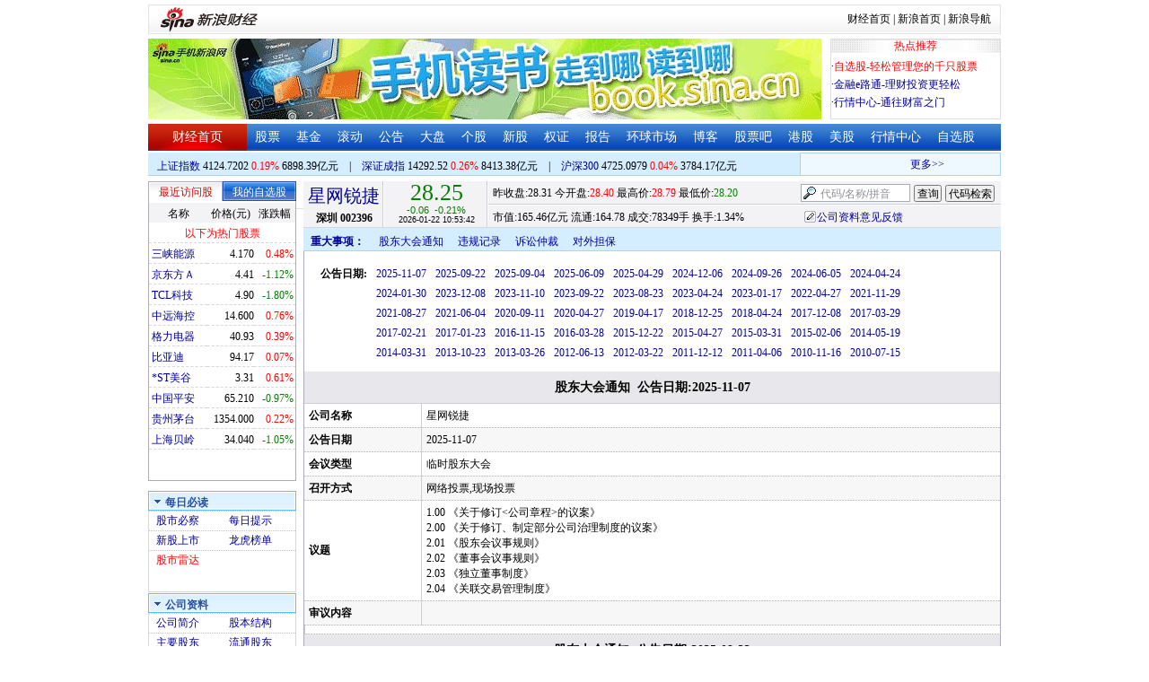

--- FILE ---
content_type: text/html; charset=gbk
request_url: http://vip.stock.finance.sina.com.cn/corp/go.php/vGP_StockHolderMeeting/stockid/002396.phtml
body_size: 16716
content:
<!DOCTYPE html PUBLIC "-//W3C//DTD XHTML 1.0 Transitional//EN" "http://www.w3.org/TR/xhtml1/DTD/xhtml1-transitional.dtd">
<html xmlns="http://www.w3.org/1999/xhtml">
<head>
<meta http-equiv="Content-Type" content="text/html; charset=gb2312" />
<meta http-equiv="Content-Security-Policy" content="upgrade-insecure-requests">
<title>星网锐捷(002396)股东大会通知_新浪财经_新浪网</title>
<meta name="Keywords" content="星网锐捷股东大会通知,002396股东大会通知,新浪财经星网锐捷(002396)股东大会通知" />
<meta name="Description" content="新浪财经星网锐捷(002396)行情中心,为您提供星网锐捷(002396)股东大会通知信息数据查询." />
<link media="all" rel="stylesheet" href="/corp/view/css/newstyle.css" />
<link media="all" rel="stylesheet" href="/corp/view/css/tables.css" />
<link media="all" rel="stylesheet" href="/corp/view/css/style4.css" />

<style type="text/css">
body,ul,ol,li,p,h1,h2,h3,h4,h5,h6,form,fieldset,table,td,img,div{margin:0;padding:0;border:0;}
body,ul,ol,li,p,form,fieldset,table,td{font-family:"宋体";}
body{background:#fff;color:#000;}
td,p,li,select,input,textarea,div{font-size:12px;}

ul{list-style-type:none;}
select,input{vertical-align:middle; padding:0; margin:0;}

.f14 {font-size:14px;}
.lh20 {line-height:20px;}
.lh23{line-height:23px;}
.b1{border:1px #fcc solid;}

a{text-decoration: none;color:#009}
a:visited{color:#333333;}
a:hover{color:#f00;}

.f14links{line-height:23px;}
.f14links,.f14links a{font-size:14px;color:#009;}
.f14links a:hover{color:#F00;}
.f14links li{padding-left:13px;background:url(http://image2.sina.com.cn/dy/legal/2006index/news_law_hz_012.gif) no-repeat 3px 45%;}

.clearit{clear:both;font-size:0;line-height:0;height:0;}
.STYLE2 {font-size: 14px; font-weight: bold; }

/*杜邦分析用到的css begin*/
.bottom_line {border-bottom:1px solid #999999}
.f14 {font-size:14px}
.f12 {font-size:12px}

.l15{line-height:150%}
.l13{line-height:130%}
.lh19{line-height:19px;}
/*杜邦分析用到的css end*/
</style>
<!--[if IE]>
<link media="all" rel="stylesheet" href="http://www.sinaimg.cn/cj/realstock/css/ie.css" />
<![endif]-->

<link rel="stylesheet" href="http://n.sinaimg.cn/finance/dbfx/style.css?201808080808">

<script language="javascript" type="text/javascript">
<!--//--><![CDATA[//><!--
var fullcode="sz002396";
var chart_img_alt = "星网锐捷 002396 行情图";

/* comment */
var cmnt_channel	= "gg";
var cmnt_newsid		= "sz-002396";
var cmnt_group		= 1;

var detailcache = new Array();
//--><!]]>
</script>
<script type="text/javascript" src="/corp/view/js/all.js"></script>
<script type="text/javascript" src="/corp/view/js/tables.js"></script>

<script type="text/javascript" src="http://finance.sina.com.cn/realstock/company/sz002396/jsvar.js"></script>
<script type="text/javascript" src="/corp/view/script/hangqing.js"></script>
	
 <script type="text/javascript" src="http://finance.sina.com.cn/iframe/hot_stock_list.js"></script>
<script type="text/javascript" src="http://finance.sina.com.cn/realstock/company/hotstock_daily_a.js"></script>
<script type="text/javascript" src="http://hq.sinajs.cn/list=sz002396,s_sh000001,s_sh000300,s_sz399001,s_sz399106,s_sz395099"></script>
<script type="text/javascript" src="http://image2.sina.com.cn/home/sinaflash.js"></script>

<script type="text/javascript" src="/corp/view/js/corp_fenshi.js?date=20211015"></script>

</head>
<body>

<div id="wrap">
<!-- 标准二级导航_财经 begin -->
<style type="text/css">
.secondaryHeader{height:33px;overflow:hidden;background:url(http://i2.sinaimg.cn/dy/images/header/2008/standardl2nav_bg.gif) repeat-x #fff;color:#000;font-size:12px;font-weight:100;}
.secondaryHeader a,.secondaryHeader a:visited{color:#000;text-decoration:none;}
.secondaryHeader a:hover,.secondaryHeader a:active{color:#c00;text-decoration:underline;}
.sHBorder{border:1px #e3e3e3 solid;padding:0 10px 0 12px;overflow:hidden;zoom:1;}
.sHLogo{float:left;height:31px;line-height:31px;overflow:hidden;}
.sHLogo span,.sHLogo span a,.sHLogo span a:link,.sHLogo span a:visited,.sHLogo span a:hover{display:block;*float:left;display:table-cell;vertical-align:middle;*display:block;*font-size:27px;*font-family:Arial;height:31px;}
.sHLogo span,.sHLogo span a img,.sHLogo span a:link img,.sHLogo span a:visited img,.sHLogo span a:hover img{vertical-align:middle;}
.sHLinks{float:right;line-height:31px;}
#level2headerborder{background:#fff; height:5px; overflow:hidden; clear:both; width:950px;}
</style>
<div id="level2headerborder"></div>
<div class="secondaryHeader">
	<div class="sHBorder">
		<div class="sHLogo"><span><a href="http://www.sina.com.cn/"><img src="http://i1.sinaimg.cn/dy/images/header/2009/standardl2nav_sina_new.gif" alt="新浪网" /></a><a href="http://finance.sina.com.cn/"><img src="http://i1.sinaimg.cn/dy/images/header/2009/standardl2nav_finance.gif" alt="新浪财经" /></a></span></div>
		<div class="sHLinks"><a href="http://finance.sina.com.cn/">财经首页</a>&nbsp;|&nbsp;<a href="http://www.sina.com.cn/">新浪首页</a>&nbsp;|&nbsp;<a href="http://news.sina.com.cn/guide/">新浪导航</a></div>
	</div>
</div>
<div id="level2headerborder"></div>
<!-- 标准二级导航_财经 end -->
  <!-- banner begin -->
  <div style="float:left; width:950px;">
  	<!-- 顶部广告位 begin -->
  	<div style="float:left; width:750px; height:90px;">
  		<iframe marginheight="0" marginwidth="0" src="http://finance.sina.com.cn/iframe/ad/PDPS000000004094.html" frameborder="0" height="90" scrolling="no" width="750"></iframe><!--<script type="text/javascript" src="http://finance.sina.com.cn/pdps/js/PDPS000000004094.js"></script> -->
  	</div>
  	<!-- 顶部广告位 end -->
	<div style="float:right;width:188px; height:88px; border:1px solid #DEDEDE;">
		<ul>
			<li style="background:url(http://www.sinaimg.cn/bb/article/con_ws_001.gif);line-height:15px;text-align:center;color:#F00">热点推荐</li>

			<li style="line-height:20px; margin-top:5px;">·<a href="http://watchlist.finance.sina.com.cn/portfolio/view/main.php" style="color:#F00">自选股-轻松管理您的千只股票</a></li>

			<li style="line-height:20px;">·<a href="http://finance.sina.com.cn/money/mall.shtml">金融e路通-理财投资更轻松</a></li>
			<li style="line-height:20px;">·<a href="http://biz.finance.sina.com.cn/hq/">行情中心-通往财富之门</a></li>
		</ul>
	</div>
	<div style="clear:both"></div>

  </div>

  <!-- banner end -->
  <div class="HSpace-1-5"></div>
  <!-- 导航 begin -->
  <div class="nav">
    <ul>
      <li class="navRedLi"><a href="http://finance.sina.com.cn/" target="_blank">财经首页</a></li>
      <li id="nav01"><a href="http://finance.sina.com.cn/stock/index.shtml" target="_blank">股票</a></li>
      <li id="nav02"><a href="http://finance.sina.com.cn/fund/index.shtml" target="_blank">基金</a></li>
      <li id="nav03"><a href="http://finance.sina.com.cn/stock/roll.shtml" target="_blank">滚动</a></li>
      <li id="nav04"><a href="http://vip.stock.finance.sina.com.cn/corp/view/vCB_BulletinGather.php" target="_blank">公告</a></li>
      <li id="nav05"><a href="http://finance.sina.com.cn/column/jsy.html" target="_blank">大盘</a></li>
      <li id="nav06"><a href="http://finance.sina.com.cn/column/ggdp.html" target="_blank">个股</a></li>
      <li id="nav07"><a href="http://finance.sina.com.cn/stock/newstock/index.shtml" target="_blank">新股</a></li>
      <li id="nav08"><a href="http://finance.sina.com.cn/stock/warrant/index.shtml" target="_blank">权证</a></li>
      <li id="nav09"><a href="http://finance.sina.com.cn/stock/reaserchlist.shtml" target="_blank">报告</a></li>
      <li id="nav10"><a href="http://finance.sina.com.cn/money/globalindex/index.shtml" target="_blank">环球市场</a></li>
      <li id="nav11" class="bloglist" style="position:relative;">博客<div class="blog_list"><ul><li><a href="http://blog.sina.com.cn/lm/finance/" target="_blank">财经博客</a></li><li><a href="http://blog.sina.com.cn/lm/stock/" target="_blank">股票博客</a></li></ul></div></li>
      <li id="nav12"><a href="http://finance.sina.com.cn/bar/" target="_blank">股票吧</a></li>
      <li id="nav13"><a href="http://finance.sina.com.cn/stock/hkstock/index.shtml" target="_blank">港股</a></li>
      <li id="nav14"><a href="http://finance.sina.com.cn/stock/usstock/index.shtml" target="_blank">美股</a></li>
      <li id="nav15"><a href="http://biz.finance.sina.com.cn/hq/" target="_blank">行情中心</a></li>
      <li id="nav16"><a href="http://watchlist.finance.sina.com.cn/portfolio/view/main.php" target="_blank">自选股</a></li>
    </ul>
  </div>
<style>
.bloglist .blog_list{ display:none; position:absolute; left:-10px; padding:3px 0 0; top:26px; width:70px;}
.bloglist .blog_list ul{border:solid 1px #a0c3ec; background:#e1eeff; height:auto; }
.bloglist .blog_list li{text-align:center; font-size:12px; float:none; height:auto; padding:0;}
.bloglist .blog_list li a, .bloglist .blog_list li a:visited{ display:block; line-height:22px; color:#007;}
.current  .blog_list{ display:block}
.bloglist .blog_list li a:hover{color:#fff; background:#4e7fd1;}
</style>
<script type="text/javascript">
	var nav_list=document.getElementById("nav11");

		nav_list.onmouseover=function () {
			this.className+=' current';
		}
		nav_list.onmouseout=function (e) {
			var e = e || window.event;
			var relatedNode = e.relatedTarget || e.toElement;
			while(relatedNode.tagName != 'HTML'){
				if(this == relatedNode) return;
				relatedNode = relatedNode.parentNode;
			}
			this.className=this.className.replace(/current/gi,'');
		}
</script>
  <!-- 导航 end -->
  <!-- 导航下 begin -->
  <div class="navbtm">
    <div class="navbtmblk1"><span id="idxsh000001"><a href="http://finance.sina.com.cn/realstock/company/sh000001/nc.shtml" target="_blank">上证指数</a>: 0000.00　0.00　00.00亿元</span>　|　<span id="idxsz399001"><a href="http://finance.sina.com.cn/realstock/company/sz399001/nc.shtml" target="_blank">深圳成指</a>: 0000.00　0.00　00.00亿元</span>　|　<span id="idxsh000300"><a href="http://finance.sina.com.cn/realstock/company/sh000300/nc.shtml" target="_blank">沪深300</a>: 0000.00　0.00　00.00亿元</span></div>

    <div class="navbtmmaquee">
      <script type="text/javascript" src="http://finance.sina.com.cn/286/20061129/3.js"></script>
	  <script type="text/javascript" language="javascript">
		<!--//--><![CDATA[//><!--
		if(!document.layers) {
			with (document.getElementsByTagName("marquee")[0]) {
				scrollDelay = 50;
				scrollAmount = 2;
				onmouseout = function () {
					this.scrollDelay = 50;
				};
			}
		}
		//--><!]]>
	  </script>
    </div>
  </div>
  <!-- 导航下 end -->
  <div class="HSpace-1-6"></div>

  <div id="main">

    <!-- 左侧 begin -->
    <div id="left">
      <!-- 最近访问股|我的自选股 begin -->
      <div class="LBlk01">
        <!-- 标签 begin -->
        <ul class="LTab01">
          <li class="Menu01On" id="m01-0">最近访问股</li>

          <li class="Menu01Off" id="m01-1">我的自选股</li>

        </ul>
        <!-- 标签 end -->
        <!-- 内容 begin -->
        <div id="con01-0"></div>
		<div id="con01-1" style="display:none;">
			<div id="portfolio_loading">
				读取中...
			</div>
			<div id="portfolio_login" style="display:none;margin-top:10px;">
				<div id="inputHead">
					<div>
						<span>用户登录</span>
					</div>
				</div>
				<label>&nbsp;</label>
				<div id="inputBody">
					<form id="formSinaSSOLogin" onsubmit="return false;" style="margin:0px; padding:0px;">
						<div id="spanSinaSSOInfo" style='text-align:center;'>请登录沪深自选</div>
						<ul id="nameAndPwd">
							<li>登录名 <input name="id" value="" type="text" class="loginInput" /></li>
							<li>密　码 <input name="pwd" value="" type="password" class="loginInput" /></li>
							<li>保存状态 <select name="savestate"><option value="0">不保存</option><option value="7">一周</option><option value="14">两周</option><option value="30" selected="selected">一个月</option></select></li>
						</ul>
						<label>&nbsp;</label>
						<ul id="loginButton">
							<li><input value="登录" type="submit" /></li>
							<li><input value="重填" type="reset" /></li>
						</ul>
						<div class="clearer"></div>
						<div style="line-height:25px; text-align:center; margin-top:15px;"><a href="http://login.sina.com.cn/hd/reg.php?entry=finance&r=http://watchlist.finance.sina.com.cn/portfolio/view/main.php" target="_blank">免费注册</a>　<a href="http://login.sina.com.cn/getpass.html" target="_blank">找回密码</a></div>
						<div style="line-height:25px; text-align:center;"><a href="http://login.sina.com.cn/help.html" target="_blank">登录帮助</a></div>
						<div style="line-height:25px; text-align:center;"><a href="http://watchlist.finance.sina.com.cn/portfolio/view/main.php" target="_blank">我的自选股</a></div>
					</form>
				</div>
			</div>
			<div id="portfolio_list" style="display:none;">
				<table cellspacing="0" class="LTabBlk01">
					<tr>
						<th class="LTabBlk01ThName">名称</th>
						<th class="LTabBlk01ThValue">价格(元)</th>
						<th class="LTabBlk01ThZdf">涨跌幅</th>
					</tr>
					<!-- %
					if (data["my"].length == 0) {
					% -->
					<tr>
						<td colspan="3">尚未添加自选, <a href="http://watchlist.finance.sina.com.cn/portfolio/view/main.php" target="_blank">点击进入</a></td>
					</tr>
					<!-- %
					}
					% -->
					<!-- %
					if ("my" in data) {
						for (var i in data["my"]) {
					% -->
					<tr>
						<td style="text-align: left; padding-left: 3px;"><a $$title="$data['my'][i]['name']$" target="_self" $$href="http://biz.finance.sina.com.cn/suggest/lookup_n.php?country=stock&q=$data['my'][i]['code']$"><!-- % print(data["my"][i]["name"]); % --></a></td>
						<td style="text-align: right;"><!-- % print(data["my"][i]["price"]); % --></td>
						<td style="text-align: right; padding-right: 2px;"><font $$class="$data['my'][i]['color']$"><!-- % print(data["my"][i]["flag"]); % --><!-- % print(data["my"][i]["rate"]); % --><!-- % print(data["my"][i]["percent"]); % --></font></td>
					</tr>
					<!-- %
						}
					}
					% -->
					<tr>
						<td style="text-align: center;" colspan="3"><a target="_blank" href="http://watchlist.finance.sina.com.cn/portfolio/view/main.php">我的自选股>></a></td>
					</tr>
					<!-- %
					if ("my" in data && data["my"].length < 16) {
					% -->
					<tr>
						<td colspan="3"><center><font color="#ff0000">以下为热门股票</font></center></td>
					</tr>
					<!-- %
					}
					% -->
					<!-- %
					if ("hot" in data) {
						for (var i in data["hot"]) {
					% -->
					<tr>
						<td style="text-align: left; padding-left: 3px;"><a $$title="$data['hot'][i]['name']$" target="_self" $$href="http://biz.finance.sina.com.cn/suggest/lookup_n.php?country=stock&q=$data['hot'][i]['code']$"><!-- % print(data["hot"][i]["name"]); % --></a></td>
						<td style="text-align: right;"><!-- % print(data["hot"][i]["price"]); % --></td>
						<td style="text-align: right; padding-right: 2px;"><font $$class="$data['hot'][i]['color']$"><!-- % print(data["hot"][i]["flag"]); % --><!-- % print(data["hot"][i]["rate"]); % --><!-- % print(data["hot"][i]["percent"]); % --></font></td>
					</tr>
					<!-- %
						}
					}
					% -->
				</table>
			</div>
		</div>
		<script type="text/javascript" src="http://www.sinaimg.cn/cj/financewidget/js/MarketTS.js"></script>
		<script type="text/javascript" src="http://www.sinaimg.cn/cj/financewidget/js/SinaFinancePlatform.js"></script>
		<script type="text/javascript" charset="UTF-8" src="http://i.sso.sina.com.cn/js/sinaSSOManager.js"></script>
<!--        <script type="text/javascript" src="http://www.sinaimg.cn/cj/financewidget/js/PortfolioList_3.1.2.js"></script>-->
        <script type="text/javascript" src="http://n.sinaimg.cn/finance/newstock/PortfolioList_3.1.2.js"></script>
		<script type="text/javascript">
			new PortfolioList({
				"tab": "m01-1",
				"on": "mouseover",
				"target": "portfolio_list",
				"login": "portfolio_login",
				"form": "formSinaSSOLogin",
				"info": "spanSinaSSOInfo",
				"loading": "portfolio_loading",
				"type": "stock",
				"market": "sh",
				"open": ["集合竞价", "竞价时段", "早盘中", "午盘中"],
				"hot": function () {
					var __objectExclude = {"sh000001": 1, "sz399001": 1, "sh000300": 1, fullcode: 1};
					var __stringKey = "hotstock_daily_a";
					var __arrayHot = [];
					if (__stringKey in window) {
						for (var i in window[__stringKey]) {
							if (!(window[__stringKey][i][0] in __objectExclude)) {
								__arrayHot.push(window[__stringKey][i][0]);
							}
						}
					}
					return __arrayHot;
				}(),
				"check": 10 * 1000,
				"my": "portfolio",
				"load": 3 * 60 * 1000,
				"quote": 5 * 1000,
				"max": 11,
				"split": true,
				"list": function (__arrayList) {
					return __arrayList;
				},
				"process": function (__stringCode, __arrayData, __arrayLast) {
					var __arrayArrow = ["\u2191", "\u2193", "\u3000"];
					//~ 证券简称,今日开盘价,昨日收盘价,最近成交价,最高成交价,最低成交价,买入价,卖出价,成交数量,成交金额,买数量一,买价位一,买数量二,买价位二,买数量三,买价位三,买数量四,买价位四,买数量五,买价位五,卖数量一,卖价位一,卖数量二,卖价位二,卖数量三,卖价位三,卖数量四,卖价位四,卖数量五,卖价位五,行情日期,行情时间
					var __numberLastChangeIndex = 2;
					if (__arrayLast != null) {
						var __numberLastChange = __arrayLast[3] * 1 - __arrayData[3] * 1;
						if (__numberLastChange > 0) {
							__numberLastChangeIndex = 1;
						}
						else if (__numberLastChange < 0) {
							__numberLastChangeIndex = 0;
						}
					}
					var __keep = function (__number, __zero) {
						try {
							switch (typeof __number) {
								case "number":
								case "string":
									__number = parseFloat(__number);
									if (isNaN(__number) == true || __number == Number.POSITIVE_INFINITY || __number == Number.NEGATIVE_INFINITY) {
										return "--";
									}
									else {
										return __number.toFixed(__zero);
									}
								default:
									return "--";
							}
						}
						catch (e) {
							return "--";
						}
					};
					var __stringPrice = __arrayData[3] * 1 == 0 ? "--" : __arrayData[3];
					var __stringChange = __keep(__arrayData[3] * 1 - __arrayData[2] * 1, 2);
					var __stringRate = __keep((__arrayData[3] * 1 - __arrayData[2] * 1) / __arrayData[2] * 100, 2);
					var __stringFlag = "";
					var __stringColor = "";
					var __stringPercent = "%";
					if (__stringPrice == "--") {
						__stringChange = "--";
						__stringRate = "--";
						__stringFlag = "";
						__numberLastChangeIndex = 2;
						__stringColor = "";
						__stringPercent = "";
					}
					if (__stringRate != "--") {
						if (__stringRate * 1 > 0) {
							__stringFlag = "+";
							__stringColor = "incolor";
						}
						else if (__stringRate * 1 < 0) {
							__stringColor = "decolor";
						}
						__stringPercent = "%";
					}
					else {
						__stringChange = "--";
						__stringRate = "--";
						__stringFlag = "";
						__numberLastChangeIndex = 2;
						__stringColor = "";
						__stringPercent = "";
					}
					var __objectData = {
						"code": __stringCode,
						"name": __arrayData[0],
						"price": __stringPrice,
						"change": __stringChange,
						"rate": __stringRate,
						"flag": __stringFlag,
						"arrow": __arrayArrow[__numberLastChangeIndex],
						"color": __stringColor,
						"percent": __stringPercent
					};
					return __objectData;
				}
			});
		</script>

        <!-- 内容 end -->
      </div>

      <!-- 最近访问股|我的自选股 end -->
      <div class="HSpace-1-10"></div>

      <!-- 菜单 begin -->
      <div class="Menu-Ti" id="navlf00"><img src="http://www.sinaimg.cn/cj/realstock/image2/finance_in_ws_010.gif" alt="" id="tImg0"/><span class="capname">每日必读</span></div>
      <div class="Menu-Con" id="item0" style="display:block;">
        <table cellspacing="0">
          <tr>
            <td>&nbsp;<a href="http://stock.finance.sina.com.cn/" target="_self">股市必察</a></td>

            <td>&nbsp;<a href="http://biz.finance.sina.com.cn/stock/company/notice.php?kind=daily" target="_self">每日提示</a></td>

          </tr>
          <tr>
			<!-- 20180403由于提供商数据不再更新，产品要求下线 -->
          	<!-- <td>·<a href="http://vip.stock.finance.sina.com.cn/corp/go.php/vRPD_QuickView/.phtml" target="_self">公司快报</a></td> -->
			<!-- <td>&nbsp;<a href="http://biz.finance.sina.com.cn/stock/company/quick_view.php" target="_self">公司快报</a></td>-->
            <td>&nbsp;<a href="http://vip.stock.finance.sina.com.cn/corp/go.php/vRPD_NewStockIssue/page/1.phtml" target="_self">新股上市</a></td>
			  <td>&nbsp;<a href="http://biz.finance.sina.com.cn/data_reveal/index.php" target="_self">龙虎榜单</a></td>
          </tr>
			<!-- <tr>-->
			    <!-- 20180403由于提供商数据不再更新，产品要求下线 -->
				<!-- <td>&nbsp;<a href="http://finance.sina.com.cn/stock/roll.shtml" target="_self">每日咨询</a></td>-->
			<!-- </tr>-->
          <tr>
			<!-- 20180403由于提供商数据不再更新，产品要求下线 -->
 			<!-- <td>&nbsp;<a href="http://biz.finance.sina.com.cn/stockask/index.php" target="_self">股市直播</a></td>-->
            <td>&nbsp;<a href="http://finance.sina.com.cn/stockradar/stockradar.html" target="_self" class="incolor">股市雷达</a></td>
          </tr>
        </table>
      </div>

      <!-- 公司资料 -->
      <div class="Menu-Ti" id="navlf01"><img src="http://www.sinaimg.cn/cj/realstock/image2/finance_in_ws_010.gif" alt="" id="tImg1"/><span class="capname">公司资料</span></div>
      <div class="Menu-Con" id="item1" style="display:block; height:88px; overflow:hidden; *height:87px;">
              <table cellspacing="0">
          <tr>
            <td>&nbsp;<a href="http://vip.stock.finance.sina.com.cn/corp/go.php/vCI_CorpInfo/stockid/002396.phtml" target="_self">公司简介</a></td>
            <td>&nbsp;<a href="http://vip.stock.finance.sina.com.cn/corp/go.php/vCI_StockStructure/stockid/002396.phtml" target="_self">股本结构</a></td>
          </tr>
          <tr>
            <td>&nbsp;<a href="http://vip.stock.finance.sina.com.cn/corp/go.php/vCI_StockHolder/stockid/002396/displaytype/30.phtml" target="_self">主要股东</a></td>
            <td>&nbsp;<a href="http://vip.stock.finance.sina.com.cn/corp/go.php/vCI_CirculateStockHolder/stockid/002396/displaytype/30.phtml" target="_self">流通股东</a></td>
          </tr>
          <tr>
            <td>&nbsp;<a href="http://vip.stock.finance.sina.com.cn/corp/go.php/vCI_FundStockHolder/stockid/002396/displaytype/30.phtml" target="_self">基金持股</a></td>
            <td>&nbsp;<a href="http://vip.stock.finance.sina.com.cn/corp/go.php/vCI_CorpManager/stockid/002396.phtml" target="_self">公司高管</a></td>
          </tr>
          <tr>
            <td>&nbsp;<a href="http://vip.stock.finance.sina.com.cn/corp/go.php/vCI_CorpRule/stockid/002396.phtml" target="_self">公司章程</a></td>
            <td>&nbsp;<a href="http://vip.stock.finance.sina.com.cn/corp/go.php/vCI_CorpOtherInfo/stockid/002396.phtml" target="_self">相关资料</a></td>
          </tr>
        </table>
      </div>
		<!-- 20180403由于提供商数据不再更新，产品要求下线 -->
      <!-- 特色数据 -->
<!--      <div class="Menu-Ti" id="navlf02"><img src="http://www.sinaimg.cn/cj/realstock/image2/finance_in_ws_010.gif" alt="" id="tImg2"/><span class="capname">特色数据</span></div>-->
<!--      <div class="Menu-Con" id="item2" style="display:block;">-->
<!--      <table cellspacing="0">-->
<!--          <tr>-->
<!--            <td>&nbsp;<a href="http://finance.sina.com.cn/realstock/company/--><!--/zjld.shtml" target="_self">资金流向</a></td>-->
<!--            <td>&nbsp;<a href="http://finance.sina.com.cn/realstock/company/--><!--/ggtj.shtml" target="_self">个股体检</a></td>-->
<!--          </tr>-->
<!--          <tr>-->
<!--            <td>&nbsp;<a href="http://finance.sina.com.cn/realstock/company/--><!--/fxpj.shtml" target="_self">风险评价</a></td>-->
<!--           <td>&nbsp;<a href="http://finance.sina.com.cn/stock/message/sogusina/sogu--><!--.htm" target="_self">价值估值</a></td> -->
<!--          </tr>-->
<!--        </table>-->
<!--      </div>-->

      <!-- 行情走势 -->
      <div class="Menu-Ti" id="navlf02"><img src="http://www.sinaimg.cn/cj/realstock/image2/finance_in_ws_010.gif" alt="" id="tImg3"/><span class="capname">行情走势</span></div>
      <div class="Menu-Con" id="item2" style="display:block;">

        <table cellspacing="0">
          <tr>
            <td>&nbsp;<a href="http://finance.sina.com.cn/realstock/company/sz002396/nc.shtml" target="_self">分时走势</a></td>
            <td>&nbsp;<a href="http://vip.stock.finance.sina.com.cn/mkt/" target="_self">行情中心</a></td>
          </tr>

          <tr>
            <td>&nbsp;<a href="http://vip.stock.finance.sina.com.cn/quotes_service/view/cn_bill.php?symbol=sz002396" target="_self">大单追踪</a></td>
            <td>&nbsp;<a href="http://vip.stock.finance.sina.com.cn/quotes_service/view/vMS_tradedetail.php?symbol=sz002396" target="_self">成交明细</a></td>
          </tr>
          <tr>
            <td>&nbsp;<a href="http://vip.stock.finance.sina.com.cn/quotes_service/view/cn_price.php?symbol=sz002396" target="_self">分价图表</a></td>
            <td>&nbsp;<a href="http://vip.stock.finance.sina.com.cn/quotes_service/view/cn_price_history.php?symbol=sz002396" target="_self">持仓分析</a></td>
          </tr>
        </table>
      </div>
      <!-- 发行与分配 -->
      <div class="Menu-Ti" id="navlf03"><img src="http://www.sinaimg.cn/cj/realstock/image2/finance_in_ws_012.gif" alt="" id="tImg5"/><span class="capname">发行与分配</span></div>
      <div class="Menu-Con" id="item3" style="display:block;">
        <table cellspacing="0">
          <tr>
            <td>&nbsp;<a href="http://money.finance.sina.com.cn/corp/go.php/vISSUE_ShareBonus/stockid/002396.phtml" target="_self">分红配股</a></td>
            <td>&nbsp;<a href="http://money.finance.sina.com.cn/corp/go.php/vISSUE_NewStock/stockid/002396.phtml" target="_self">新股发行</a></td>
          </tr>
          <tr>
            <td>&nbsp;<a href="http://money.finance.sina.com.cn/corp/go.php/vISSUE_AddStock/stockid/002396.phtml" target="_self">增发情况</a></td>
			  <td>&nbsp;<a href="http://money.finance.sina.com.cn/corp/go.php/vISSUE_RaiseExplanation/stockid/002396.phtml" target="_self">招股说明</a></td>
          </tr>
          <tr>
            <td colspan="2">&nbsp;<a href="http://money.finance.sina.com.cn/corp/go.php/vISSUE_MarketBulletin/stockid/002396.phtml" target="_self">上市公告</a></td>
          </tr>
        </table>
      </div>

      <!-- 财务报表 -->
      <div class="Menu-Ti" id="navlf04"><img src="http://www.sinaimg.cn/cj/realstock/image2/finance_in_ws_010.gif" alt="" id="tImg6"/><span class="capname">财务报表</span></div>
      <div class="Menu-Con" id="item4" style="display:block;">
  <table cellspacing="0">
    <tbody><tr>
      <td colspan="2">&nbsp;<a target="_self" href="http://money.finance.sina.com.cn/corp/go.php/vFD_AchievementNotice/stockid/002396.phtml">业绩预告</a></td>
    </tr>
    <tr>
      <td colspan="2">&nbsp;<a target="_self" href="http://money.finance.sina.com.cn/corp/go.php/vFD_FinanceSummary/stockid/002396/displaytype/4.phtml?source=lrb">利润表</a></td>
    </tr>
    <tr>
      <td colspan="2">&nbsp;<a target="_self" href="http://money.finance.sina.com.cn/corp/go.php/vFD_FinanceSummary/stockid/002396/displaytype/4.phtml?source=fzb">资产负债表</a></td>
    </tr>
    <tr>
      <td colspan="2">&nbsp;<a target="_self" href="http://money.finance.sina.com.cn/corp/go.php/vFD_FinanceSummary/stockid/002396/displaytype/4.phtml?source=llb">现金流量表</a></td>
    </tr>
  </tbody></table>
</div>
		<!-- 20180403由于提供商数据不再更新，产品要求下线相关导航 -->
      <!-- 财务数据 -->
      <div class="Menu-Ti" id="navlf05" style="display: none;"><img src="http://www.sinaimg.cn/cj/realstock/image2/finance_in_ws_010.gif" alt="" id="tImg7"/><span class="capname">财务数据</span></div>
      <div class="Menu-Con" id="item5" style="display:none;">
       	<table cellspacing="0">
<!--          <tr>-->
<!--                <td colspan="2">&nbsp;<a target="_self" href="http://money.finance.sina.com.cn/corp/go.php/vFD_FootNotes/stockid/--><!--.phtml">财务附注</a></td>-->
<!--          </tr>-->
          <tr>
                <td colspan="2">&nbsp;<a target="_self" href="http://money.finance.sina.com.cn/corp/go.php/vFD_AchievementNotice/stockid/002396.phtml">业绩预告</a></td>
          </tr>

<!--          <tr>-->
<!--                <td colspan="2">&nbsp;<a target="_self" href="http://money.finance.sina.com.cn/corp/go.php/vFD_BadAccount/stockid/--><!--/displaytype/4.phtml">坏帐准备</a></td>-->
<!--          </tr>-->
<!--          <tr>-->
<!--                <td colspan="2">&nbsp;<a target="_self" href="http://money.finance.sina.com.cn/corp/go.php/vFD_FootNotes_Text/stockid/--><!--.phtml">文字附注</a></td>-->
<!--          </tr>-->
<!--          <tr>-->
<!--          <td colspan="2">&nbsp;<a target="_self" href="http://money.finance.sina.com.cn/corp/go.php/vFD_PayTax/stockid/--><!--/displaytype/4.phtml">应交增值税款</a></td>-->
<!--          </tr>-->
           <tr>
                <td colspan="2">&nbsp;<a target="_self" href="http://money.finance.sina.com.cn/corp/go.php/vFD_BenifitChange/stockid/002396/displaytype/4.phtml">股东权益增减</a></td>
          </tr>
<!--          <tr>-->
<!--                <td colspan="2">&nbsp;<a target="_self" href="http://money.finance.sina.com.cn/corp/go.php/vFD_AssetDevalue/stockid/--><!--/displaytype/4.phtml">资产减值准备</a></td>-->
<!--          </tr>-->
        </table>
      </div>

      <div class="HSpace-1-10"></div>
      <!-- 财务分析 -->
      <div class="Menu-Ti" id="navlf06"><img src="http://www.sinaimg.cn/cj/realstock/image2/finance_in_ws_010.gif" alt="" id="tImg8"/><span class="capname">财务分析</span></div>
      <div class="Menu-Con" id="item6" style="display:none;">
        <table cellspacing="0">
          <tr>
              <td>&nbsp;<a target="_self" href="http://money.finance.sina.com.cn/corp/go.php/vFD_FinanceSummary/stockid/002396/displaytype/4.phtml?source=gjzb">关键指标</a></td>
              <td>&nbsp;<a target="_self" href="http://money.finance.sina.com.cn/corp/go.php/vFD_DupontAnalysis/stockid/002396/displaytype/10.phtml">杜邦分析</a></td>
          </tr>
        </table>
      </div>

      <!-- 个股资料 -->
      <div class="Menu-Ti" id="navlf07"><img src="http://www.sinaimg.cn/cj/realstock/image2/finance_in_ws_010.gif" alt="" id="tImg9"/><span class="capname">个股资料</span></div>
      <div class="Menu-Con" id="item7" style="display:none;">
        <table cellspacing="0">
          <tr>
            <td>&nbsp;<a href="http://money.finance.sina.com.cn/corp/go.php/vCI_CorpOtherInfo/stockid/002396/menu_num/2.phtml" target="_self">所属行业</a></td>
            <td>&nbsp;<a href="http://money.finance.sina.com.cn/corp/go.php/vCI_CorpOtherInfo/stockid/002396/menu_num/3.phtml" target="_self">所属指数</a></td>
          </tr>
          <tr>
            <td>&nbsp;<a href="http://money.finance.sina.com.cn/corp/go.php/vCI_CorpOtherInfo/stockid/002396/menu_num/1.phtml" target="_self">相关证券</a></td>
            <td>&nbsp;<a href="http://money.finance.sina.com.cn/corp/go.php/vCI_CorpOtherInfo/stockid/002396/menu_num/0.phtml" target="_self">基本资料</a></td>
          </tr>
          <tr>
            <td>&nbsp;<a href="http://money.finance.sina.com.cn/corp/go.php/vCI_CorpOtherInfo/stockid/002396/menu_num/4.phtml" target="_self">所属系别</a></td>
            <td>&nbsp;<a href="http://money.finance.sina.com.cn/corp/go.php/vCI_CorpOtherInfo/stockid/002396/menu_num/5.phtml" target="_self">所属板块</a></td>
          </tr>
        </table>
      </div>

      <!-- 财务与公告 -->
      <div class="Menu-Ti" id="navlf08"><img src="http://www.sinaimg.cn/cj/realstock/image2/finance_in_ws_012.gif" alt="" id="tImg10"/><span class="capname">财务与公告</span></div>
      <div class="Menu-Con" id="item8" style="display:block;">
        <table cellspacing="0">
          <tr>
            <td>&nbsp;<a href="http://money.finance.sina.com.cn/corp/go.php/vCB_AllBulletin/stockid/002396.phtml" target="_self">公司公告</a></td>
            <td>&nbsp;<a href="http://money.finance.sina.com.cn/corp/view/vCB_Bulletin.php?stockid=002396&type=list&page_type=ndbg" target="_self">年度报告</a></td>
          </tr>
          <tr>
            <td>&nbsp;<a href="http://money.finance.sina.com.cn/corp/view/vCB_BulletinZhong.php?stockid=002396&type=list&page_type=zqbg" target="_self">中期报告</a></td>
            <td>&nbsp;<a href="http://money.finance.sina.com.cn/corp/view/vCB_BulletinYi.php?stockid=002396&type=list&page_type=yjdbg" target="_self">第一季度</a></td>
          </tr>
          <tr>
            <td colspan="2">&nbsp;<a href="http://money.finance.sina.com.cn/corp/view/vCB_BulletinSan.php?stockid=002396&type=list&page_type=sjdbg" target="_self">第三季度</a></td>
          </tr>
        </table>
      </div>

      <!-- 资本运作 -->
      <div class="Menu-Ti" id="navlf09"><img src="http://www.sinaimg.cn/cj/realstock/image2/finance_in_ws_012.gif" alt="" id="tImg11"/><span class="capname">资本运作</span></div>
      <div class="Menu-Con" id="item9" style="display:none;">
        <table cellspacing="0">
          <tr>
            <td>&nbsp;<a href="http://money.finance.sina.com.cn/corp/go.php/vCO_HoldingCompany/stockid/002396.phtml" target="_self">控股参股</a></td>
            <td>&nbsp;<a href="http://money.finance.sina.com.cn/corp/go.php/vCO_ShareStockbroker/stockid/002396.phtml" target="_self">参股券商</a></td>
          </tr>
          <tr>
            <td>&nbsp;<a href="http://money.finance.sina.com.cn/corp/go.php/vCO_CapitalTrusteeship/stockid/002396.phtml" target="_self">资产托管</a></td>
            <td>&nbsp;<a href="http://money.finance.sina.com.cn/corp/go.php/vCO_CapitalReplacement/stockid/002396.phtml" target="_self">资产置换</a></td>
          </tr>
          <tr>
            <td>&nbsp;<a href="http://money.finance.sina.com.cn/corp/go.php/vCO_CapitalTrade/stockid/002396.phtml" target="_self">资产交易</a></td>
            <td>&nbsp;<a href="http://money.finance.sina.com.cn/corp/go.php/vCO_CapitalStrip/stockid/002396.phtml" target="_self">资产剥离</a></td>
          </tr>
        </table>
      </div>


      <!-- 重大事项 -->
      <div class="HSpace-1-10"></div>
      <div class="Menu-Ti" id="navlf10"><img src="http://www.sinaimg.cn/cj/realstock/image2/finance_in_ws_012.gif" alt="" id="tImg12"/><span class="capname">重大事项</span></div>
      <div class="Menu-Con" id="item10" style="display:none;">
        <table cellspacing="0">
          <tr>
            <td colspan="2">&nbsp;<a href="http://money.finance.sina.com.cn/corp/go.php/vGP_StockHolderMeeting/stockid/002396.phtml" target="_self">股东大会</a></td>
          </tr>
<!--          <tr>-->
<!--            <td>&nbsp;<a href="http://money.finance.sina.com.cn/corp/go.php/vGP_RelatedTrade/stockid/--><!--.phtml" target="_self">关联交易</a></td>-->
<!--          </tr>-->
          <tr>
            <td>&nbsp;<a href="http://money.finance.sina.com.cn/corp/go.php/vGP_GetOutOfLine/stockid/002396.phtml" target="_self">违规记录</a></td>
          </tr>
          <tr>
            <td>&nbsp;<a href="http://money.finance.sina.com.cn/corp/go.php/vGP_Lawsuit/stockid/002396.phtml" target="_self">诉讼仲裁</a></td>
          </tr>
          <tr>
            <td>&nbsp;<a href="http://money.finance.sina.com.cn/corp/go.php/vGP_Assurance/stockid/002396.phtml" target="_self">对外担保</a></td>
          </tr>
        </table>
      </div>

      <!-- 相关专题 -->
<!--      <div class="Menu-Ti" id="navlf12"><img src="http://www.sinaimg.cn/cj/realstock/image2/finance_in_ws_012.gif" alt="" id="tImg13"/><span class="capname">相关专题</span></div>-->
<!--      <div class="Menu-Con" id="item12" style="display:none;">-->
<!--        <table cellspacing="0">-->
<!--          <tr>-->
<!--            <td></td>-->
<!--          </tr>-->
<!--        </table>-->
<!--      </div>-->

      <!-- 相关咨询 -->
<!--      <div class="Menu-Ti" id="navlf13"><img src="http://www.sinaimg.cn/cj/realstock/image2/finance_in_ws_012.gif" alt="" id="tImg14"/><span class="capname">相关资讯</span></div>-->
<!--      <div class="Menu-Con" id="item13" style="display:none;">-->
<!--        <table cellspacing="0">-->
<!--          <tr>-->
<!--            <td>&nbsp;<a href="http://finance.sina.com.cn/realstock/sh/--><!--_notice.shtml" target="_self">相关资讯</a></td>-->
<!--          </tr>-->
<!--        </table>-->
<!--      </div>-->

      <!-- 选股工具 -->
<!--      <div class="Menu-Ti" id="navlf11"><img src="http://www.sinaimg.cn/cj/realstock/image2/finance_in_ws_012.gif" alt="" id="tImg13"/><span class="capname">选股工具</span></div>-->
<!--      <div class="Menu-Con" id="item11" style="display:none;">-->
<!--        <table cellspacing="0">-->
<!--          <tr>-->
<!--            <td>&nbsp;<a href="http://biz.finance.sina.com.cn/smart/cwzb.php" target="_self">智能选股</a></td>-->
<!--            <td>&nbsp;<a href="http://biz.finance.sina.com.cn/company/compare/compare.php?stock_code=--><!--" target="_self">财务对比</a></td>-->
<!--          </tr>-->
<!--          <tr>-->
<!--            <td colspan="2">&nbsp;<a href="http://biz.finance.sina.com.cn/browser/first.php" target="_self">数据浏览</a></td>-->
<!--          </tr>-->
<!--        </table>-->
<!--      </div>-->

      <!-- 浏览工具 -->
<!--      <div class="Menu-Ti" id="navlf15"><img src="http://www.sinaimg.cn/cj/realstock/image2/finance_in_ws_012.gif" alt="" id="tImg16"/><span class="capname">浏览工具</span></div>-->
<!--      <div class="Menu-Con" id="item15" style="display:none;">-->
<!--        <table cellspacing="0">-->
<!--          <tr>-->
<!--            <td>&nbsp;<a href="http://www.sina.com.cn/ddt/event/200506_stock.html" target="_self">行情中心</a></td>-->
<!--          </tr>-->
<!--          <tr>-->
<!--            <td>&nbsp;<a href="http://down1.tech.sina.com.cn/download/downContent/2005-04-08/13529.shtml" target="_self">新浪股道</a></td>-->
<!--          </tr>-->
<!--        </table>-->
<!--      </div>-->
      <!-- 菜单 end -->

    </div>
    <!-- 左侧 end -->
    <!-- 中间 begin -->
    <div id="center">

      <!-- 图 begin -->
      <div class="centerImgBlk">
        <!-- toolbartop begin -->
        <div class="toolbartop" id="toolbar">

          <div class="tbtb01">
            <h1><a href="http://finance.sina.com.cn/realstock/company/sz002396/nc.shtml" target="_self">星网锐捷</a></h1>
            <h2><span id="itemMarket">-</span> 002396</h2>

          </div>
          <div class="tbtb02">
            <h3 id="itemCurrent" class="incolor">-</h3>

            <h4><span class="fRed01" id="itemcurrprice">-</span>&nbsp;&nbsp;<span class="fRed01" id="itemDiffpercent">-</span></h4>
            <h5 id="itemTickettime">-</h5>
          </div>
          <div class="tbtb03">

            <div class="tbtb0301">昨收盘:<span id="itemPrevious2">-</span> 今开盘:<span id="itemOpen2">-</span> 最高价:<span class="fRed01" id="itemHigh2">-</span> 最低价:<span class="fGreen01" id="itemLow2">-</span></div>

            <div class="tbtb0302">市值:<span id="totalMart2">-</span>亿元 流通:<span id="currMart2">-</span> 成交:<span id="itemVolume2">-</span>手 换手:<span id="tradeRatio2">-</span></div>

          </div>

	<!--new added-->

		<div class="sht">
			<div class="shtbipt">
			  <!--suggest begin-->
			  <form method="post" id="f" name="iask_f" onSubmit="return S_Finance.constant._suggest(this)" action="http://biz.finance.sina.com.cn/suggest/lookup_n.php" target="_self">
				<input type="hidden" name="s" value="1" />
				<input type="hidden" name="portnum" id="portnum" value="8081" />
				<input type="hidden" name="symbol" id="symbol" />
				<input type="hidden" name="market" id="market" />
				<input type="hidden" name="locadr" id="locadr" />
				<input type="text" id="k" name="q" value="代码/名称/拼音" class="shtbipt01" maxlength="50" autocomplete="off"  onClick="javascript:if(this.value=='代码/名称/拼音')this.value='';" /><input type="submit" class="shtbipt02" value="查询" /><input type="button" class="shtbipt03" value="代码检索" onClick="window.open('http://finance.sina.com.cn/stock/lookup.shtml');" />
			  </form>
			  <!--suggest end-->

			</div>

			<h1>
				<a href="https://gu.sina.cn/pc/feedback/" class="icon2">公司资料意见反馈</a><!--<a href="bc.shtml" target="_self" class="icon3">旧版</a> --></h1>
		  </div>



        </div>
        <!-- toolbartop end -->

<!--<div style="margin-left: 0px; margin-top: 20px;">-->
<div class="nav_menu" style="clear:both;">
<ul class="Ti">
    <li class="menu0">重大事项：</li>
        <li class="menu02Off" id="m02-0"><a href="/corp/go.php/vGP_StockHolderMeeting/stockid/002396.phtml">股东大会通知</a></li>
    <!--
    <li class="menu02Off" id="m02-6"><a href="/corp/go.php/vGP_RelatedTrade/stockid/002396.phtml">关联交易</a></li>
    -->
    <li class="menu02Off" id="m02-7"><a href="/corp/go.php/vGP_GetOutOfLine/stockid/002396.phtml">违规记录</a></li>
    <li class="menu02Off" id="m02-8"><a href="/corp/go.php/vGP_Lawsuit/stockid/002396.phtml">诉讼仲裁</a></li>
    <li class="menu02Off" id="m02-9"><a href="/corp/go.php/vGP_Assurance/stockid/002396.phtml">对外担保</a></li>
    
</ul>
</div>

<div id="con02-1" class="tagmain">
  

	<!--时间列表 begin-->
		<table width="100%" border="0" align="center" cellpadding="0" cellspacing="10" style="padding-top:4px;" class="table2">
	      <tr>
	        <td width="60" align="right" valign="top"><font style=" font-weight:bold">公告日期:</font></td>
	        <td>
			<div class="datelist">
				<ul>
				<li>							<a href="#2025-11-07-0">2025-11-07</a>
														<a href="#2025-09-22-1">2025-09-22</a>
														<a href="#2025-09-04-2">2025-09-04</a>
														<a href="#2025-06-09-3">2025-06-09</a>
														<a href="#2025-04-29-4">2025-04-29</a>
														<a href="#2024-12-06-5">2024-12-06</a>
														<a href="#2024-09-26-6">2024-09-26</a>
														<a href="#2024-06-05-7">2024-06-05</a>
														<a href="#2024-04-24-8">2024-04-24</a>
							</li><li>							<a href="#2024-01-30-9">2024-01-30</a>
														<a href="#2023-12-08-10">2023-12-08</a>
														<a href="#2023-11-10-11">2023-11-10</a>
														<a href="#2023-09-22-12">2023-09-22</a>
														<a href="#2023-08-23-13">2023-08-23</a>
														<a href="#2023-04-24-14">2023-04-24</a>
														<a href="#2023-01-17-15">2023-01-17</a>
														<a href="#2022-04-27-16">2022-04-27</a>
														<a href="#2021-11-29-17">2021-11-29</a>
							</li><li>							<a href="#2021-08-27-18">2021-08-27</a>
														<a href="#2021-06-04-19">2021-06-04</a>
														<a href="#2020-09-11-20">2020-09-11</a>
														<a href="#2020-04-27-21">2020-04-27</a>
														<a href="#2019-04-17-22">2019-04-17</a>
														<a href="#2018-12-25-23">2018-12-25</a>
														<a href="#2018-04-24-24">2018-04-24</a>
														<a href="#2017-12-08-25">2017-12-08</a>
														<a href="#2017-03-29-26">2017-03-29</a>
							</li><li>							<a href="#2017-02-21-27">2017-02-21</a>
														<a href="#2017-01-23-28">2017-01-23</a>
														<a href="#2016-11-15-29">2016-11-15</a>
														<a href="#2016-03-28-30">2016-03-28</a>
														<a href="#2015-12-22-31">2015-12-22</a>
														<a href="#2015-04-27-32">2015-04-27</a>
														<a href="#2015-03-31-33">2015-03-31</a>
														<a href="#2015-02-06-34">2015-02-06</a>
														<a href="#2014-05-19-35">2014-05-19</a>
							</li><li>							<a href="#2014-03-31-36">2014-03-31</a>
														<a href="#2013-10-23-37">2013-10-23</a>
														<a href="#2013-03-26-38">2013-03-26</a>
														<a href="#2012-06-13-39">2012-06-13</a>
														<a href="#2012-03-22-40">2012-03-22</a>
														<a href="#2011-12-12-41">2011-12-12</a>
														<a href="#2011-04-06-42">2011-04-06</a>
														<a href="#2010-11-16-43">2010-11-16</a>
														<a href="#2010-07-15-44">2010-07-15</a>
							</li><li>							<a href="#-45"></a>
							</li>				</ul>
			</div>
			</td>
		  </tr>
		</table>
	<!--时间列表 end-->
	<table id="collectFund_1">
    	<tbody>
    		<thead><tr><th colspan='2'><a name='2025-11-07-0'></a>股东大会通知&nbsp;&nbsp;公告日期:2025-11-07</th></tr></thead>			    			<tr><td width="120"><strong>公司名称</strong></td><td>星网锐捷</td></tr>
		    						    			<tr><td width="120"><strong>公告日期</strong></td><td>2025-11-07</td></tr>
		    						    			<tr><td width="120"><strong>会议类型</strong></td><td>临时股东大会</td></tr>
		    						    			<tr><td width="120"><strong>召开方式</strong></td><td>网络投票,现场投票</td></tr>
		    						    			<tr><td width="120"><strong>议题</strong></td><td>1.00 《关于修订<公司章程>的议案》<br />2.00 《关于修订、制定部分公司治理制度的议案》<br />2.01 《股东会议事规则》<br />2.02 《董事会议事规则》<br />2.03 《独立董事制度》<br />2.04 《关联交易管理制度》</td></tr>
		    						    			<tr><td width="120"><strong>审议内容</strong></td><td>&nbsp;</td></tr>
		    			<tr><td colspan='2'></td></tr><thead><tr><th colspan='2'><a name='2025-09-22-1'></a>股东大会通知&nbsp;&nbsp;公告日期:2025-09-22</th></tr></thead>			    			<tr><td width="120"><strong>公司名称</strong></td><td>星网锐捷</td></tr>
		    						    			<tr><td width="120"><strong>公告日期</strong></td><td>2025-09-22</td></tr>
		    						    			<tr><td width="120"><strong>会议类型</strong></td><td>临时股东大会</td></tr>
		    						    			<tr><td width="120"><strong>召开方式</strong></td><td>网络投票,现场投票</td></tr>
		    						    			<tr><td width="120"><strong>议题</strong></td><td>1.00 《关于变更会计师事务所的议案》</td></tr>
		    						    			<tr><td width="120"><strong>审议内容</strong></td><td></td></tr>
		    			<tr><td colspan='2'></td></tr><thead><tr><th colspan='2'><a name='2025-09-04-2'></a>股东大会通知&nbsp;&nbsp;公告日期:2025-09-04</th></tr></thead>			    			<tr><td width="120"><strong>公司名称</strong></td><td>星网锐捷</td></tr>
		    						    			<tr><td width="120"><strong>公告日期</strong></td><td>2025-09-04</td></tr>
		    						    			<tr><td width="120"><strong>会议类型</strong></td><td>临时股东大会</td></tr>
		    						    			<tr><td width="120"><strong>召开方式</strong></td><td>网络投票,现场投票</td></tr>
		    						    			<tr><td width="120"><strong>议题</strong></td><td>1.00 《关于补选第七届董事会非独立董事的议案》</td></tr>
		    						    			<tr><td width="120"><strong>审议内容</strong></td><td>&nbsp;</td></tr>
		    			<tr><td colspan='2'></td></tr><thead><tr><th colspan='2'><a name='2025-06-09-3'></a>股东大会通知&nbsp;&nbsp;公告日期:2025-06-09</th></tr></thead>			    			<tr><td width="120"><strong>公司名称</strong></td><td>星网锐捷</td></tr>
		    						    			<tr><td width="120"><strong>公告日期</strong></td><td>2025-06-09</td></tr>
		    						    			<tr><td width="120"><strong>会议类型</strong></td><td>临时股东大会</td></tr>
		    						    			<tr><td width="120"><strong>召开方式</strong></td><td>网络投票,现场投票</td></tr>
		    						    			<tr><td width="120"><strong>议题</strong></td><td>1.00 《关于调整回购价格及回购注销2022年限制性股票激励计划部分限制性股票的议案》<br />2.00 《关于修订<公司章程>的议案》</td></tr>
		    						    			<tr><td width="120"><strong>审议内容</strong></td><td>&nbsp;</td></tr>
		    			<tr><td colspan='2'></td></tr><thead><tr><th colspan='2'><a name='2025-04-29-4'></a>股东大会通知&nbsp;&nbsp;公告日期:2025-04-29</th></tr></thead>			    			<tr><td width="120"><strong>公司名称</strong></td><td>星网锐捷</td></tr>
		    						    			<tr><td width="120"><strong>公告日期</strong></td><td>2025-04-29</td></tr>
		    						    			<tr><td width="120"><strong>会议类型</strong></td><td>年度股东大会</td></tr>
		    						    			<tr><td width="120"><strong>召开方式</strong></td><td>网络投票,现场投票</td></tr>
		    						    			<tr><td width="120"><strong>议题</strong></td><td>1.00 《2024年度董事会工作报告》<br />2.00 《2024年度监事会工作报告》<br />3.00 《2024年度财务决算报告》<br />4.00 《2024年度利润分配的方案》<br />5.00 《2024年年度报告及摘要》<br />6.00 《关于使用部分自有闲置资金进行委托理财的议案》<br />7.00 《关于公司2025年信贷使用及票据池计划的议案》<br />8.00 《关于确认2024年度日常关联交易及预计2025年度日常关联交易额度的议案》<br />9.00 《2024年内部控制自我评价报告》</td></tr>
		    						    			<tr><td width="120"><strong>审议内容</strong></td><td>利润分配方案,年度报告(摘要)议案</td></tr>
		    			<tr><td colspan='2'></td></tr><thead><tr><th colspan='2'><a name='2024-12-06-5'></a>股东大会通知&nbsp;&nbsp;公告日期:2024-12-06</th></tr></thead>			    			<tr><td width="120"><strong>公司名称</strong></td><td>星网锐捷</td></tr>
		    						    			<tr><td width="120"><strong>公告日期</strong></td><td>2024-12-06</td></tr>
		    						    			<tr><td width="120"><strong>会议类型</strong></td><td>临时股东大会</td></tr>
		    						    			<tr><td width="120"><strong>召开方式</strong></td><td>网络投票,现场投票</td></tr>
		    						    			<tr><td width="120"><strong>议题</strong></td><td>1.00 《关于续聘公司2024年度审计机构的议案》</td></tr>
		    						    			<tr><td width="120"><strong>审议内容</strong></td><td>&nbsp;</td></tr>
		    			<tr><td colspan='2'></td></tr><thead><tr><th colspan='2'><a name='2024-09-26-6'></a>股东大会通知&nbsp;&nbsp;公告日期:2024-09-26</th></tr></thead>			    			<tr><td width="120"><strong>公司名称</strong></td><td>星网锐捷</td></tr>
		    						    			<tr><td width="120"><strong>公告日期</strong></td><td>2024-09-26</td></tr>
		    						    			<tr><td width="120"><strong>会议类型</strong></td><td>临时股东大会</td></tr>
		    						    			<tr><td width="120"><strong>召开方式</strong></td><td>网络投票,现场投票</td></tr>
		    						    			<tr><td width="120"><strong>议题</strong></td><td>1.00 《关于换届选举第七届董事会非独立董事的议案》<br />1.01 选举阮加勇先生为公司第七届董事会非独立董事<br />1.02 选举黄昌洪先生为公司第七届董事会非独立董事<br />1.03 选举魏和文先生为公司第七届董事会非独立董事<br />1.04 选举强薇女士为公司第七届董事会非独立董事<br />1.05 选举洪潇祺先生为公司第七届董事会非独立董事<br />1.06 选举吴彬彬女士为公司第七届董事会非独立董事<br />2.00 《关于换届选举公司第七届董事会独立董事的议案》<br />2.01 选举谢帮生先生为公司第七届董事会独立董事<br />2.02 选举洪芳芳女士为公司第七届董事会独立董事<br />2.03 选举郑相涵先生为公司第七届董事会独立董事<br />3.00 《关于换届选举第七届监事会非职工代表监事的议案》<br />3.01 选举徐燕惠女士为公司第七届监事会非职工代表监事<br />3.02 选举谢笑梅女士为公司第七届监事会非职工代表监事</td></tr>
		    						    			<tr><td width="120"><strong>审议内容</strong></td><td>董事换届议案</td></tr>
		    			<tr><td colspan='2'></td></tr><thead><tr><th colspan='2'><a name='2024-06-05-7'></a>股东大会通知&nbsp;&nbsp;公告日期:2024-06-05</th></tr></thead>			    			<tr><td width="120"><strong>公司名称</strong></td><td>星网锐捷</td></tr>
		    						    			<tr><td width="120"><strong>公告日期</strong></td><td>2024-06-05</td></tr>
		    						    			<tr><td width="120"><strong>会议类型</strong></td><td>临时股东大会</td></tr>
		    						    			<tr><td width="120"><strong>召开方式</strong></td><td>网络投票,现场投票</td></tr>
		    						    			<tr><td width="120"><strong>议题</strong></td><td>1.00 《关于调整回购价格及回购注销2022年限制性股票激励计划部分限制性股票的议案》<br />2.00 《关于修订<公司章程>的议案》</td></tr>
		    						    			<tr><td width="120"><strong>审议内容</strong></td><td>&nbsp;</td></tr>
		    			<tr><td colspan='2'></td></tr><thead><tr><th colspan='2'><a name='2024-04-24-8'></a>股东大会通知&nbsp;&nbsp;公告日期:2024-04-24</th></tr></thead>			    			<tr><td width="120"><strong>公司名称</strong></td><td>星网锐捷</td></tr>
		    						    			<tr><td width="120"><strong>公告日期</strong></td><td>2024-04-24</td></tr>
		    						    			<tr><td width="120"><strong>会议类型</strong></td><td>年度股东大会</td></tr>
		    						    			<tr><td width="120"><strong>召开方式</strong></td><td>网络投票,现场投票</td></tr>
		    						    			<tr><td width="120"><strong>议题</strong></td><td>1.00 《2023年度董事会工作报告》<br />2.00 《2023年度监事会工作报告》<br />3.00 《2023年度财务决算报告》<br />4.00 《2023年度利润分配的方案》<br />5.00 《2023年年度报告及摘要》<br />6.00 《关于使用部分自有闲置资金进行委托理财的议案》<br />7.00 《关于公司2024年信贷使用及票据池计划的议案》<br />8.00 《关于2024年度日常关联交易预计的议案》<br />9.00 《2023年内部控制自我评价报告》<br />10.00 《关于确认2023年度审计费用的议案》<br />11.00 《关于制定<未来三年(2024年-2026年)股东回报规划>的议案》</td></tr>
		    						    			<tr><td width="120"><strong>审议内容</strong></td><td>利润分配方案,年度报告(摘要)议案</td></tr>
		    			<tr><td colspan='2'></td></tr><thead><tr><th colspan='2'><a name='2024-01-30-9'></a>股东大会通知&nbsp;&nbsp;公告日期:2024-01-30</th></tr></thead>			    			<tr><td width="120"><strong>公司名称</strong></td><td>星网锐捷</td></tr>
		    						    			<tr><td width="120"><strong>公告日期</strong></td><td>2024-01-30</td></tr>
		    						    			<tr><td width="120"><strong>会议类型</strong></td><td>临时股东大会</td></tr>
		    						    			<tr><td width="120"><strong>召开方式</strong></td><td>网络投票,现场投票</td></tr>
		    						    			<tr><td width="120"><strong>议题</strong></td><td>1.00 《关于补选公司第六届董事会非独立董事的议案》</td></tr>
		    						    			<tr><td width="120"><strong>审议内容</strong></td><td>&nbsp;</td></tr>
		    			<tr><td colspan='2'></td></tr><thead><tr><th colspan='2'><a name='2023-12-08-10'></a>股东大会通知&nbsp;&nbsp;公告日期:2023-12-08</th></tr></thead>			    			<tr><td width="120"><strong>公司名称</strong></td><td>星网锐捷</td></tr>
		    						    			<tr><td width="120"><strong>公告日期</strong></td><td>2023-12-08</td></tr>
		    						    			<tr><td width="120"><strong>会议类型</strong></td><td>临时股东大会</td></tr>
		    						    			<tr><td width="120"><strong>召开方式</strong></td><td>网络投票,现场投票</td></tr>
		    						    			<tr><td width="120"><strong>议题</strong></td><td>1.00 《关于调整回购价格及回购注销2022年限制性股票激励计划部分限制性股票的议案》<br />2.00 《关于修订<公司章程>的议案》<br />3.00 《关于修订<独立董事制度>的议案》<br />4.00 《关于修订<股东大会议事规则>的议案》<br />5.00 《关于修订<董事会议事规则>的议案》</td></tr>
		    						    			<tr><td width="120"><strong>审议内容</strong></td><td>&nbsp;</td></tr>
		    			<tr><td colspan='2'></td></tr><thead><tr><th colspan='2'><a name='2023-11-10-11'></a>股东大会通知&nbsp;&nbsp;公告日期:2023-11-10</th></tr></thead>			    			<tr><td width="120"><strong>公司名称</strong></td><td>星网锐捷</td></tr>
		    						    			<tr><td width="120"><strong>公告日期</strong></td><td>2023-11-10</td></tr>
		    						    			<tr><td width="120"><strong>会议类型</strong></td><td>临时股东大会</td></tr>
		    						    			<tr><td width="120"><strong>召开方式</strong></td><td>网络投票,现场投票</td></tr>
		    						    			<tr><td width="120"><strong>议题</strong></td><td>1.00 《关于以集中竞价方式回购公司股份方案的议案》<br />1.01 回购股份的目的<br />1.02 回购股份符合相关条件<br />1.03 回购股份的方式、价格区间<br />1.04 回购股份的种类、用途、数量、占公司总股本的比例及拟用于回购的资金总额<br />1.05 回购股份的资金来源<br />1.06 回购股份的实施期限<br />1.07 回购股份后依法注销或转让的相关安排，以及防范侵害债权人利益的相关安排<br />1.08 本次回购股份事宜的具体授权</td></tr>
		    						    			<tr><td width="120"><strong>审议内容</strong></td><td></td></tr>
		    			<tr><td colspan='2'></td></tr><thead><tr><th colspan='2'><a name='2023-09-22-12'></a>股东大会通知&nbsp;&nbsp;公告日期:2023-09-22</th></tr></thead>			    			<tr><td width="120"><strong>公司名称</strong></td><td>星网锐捷</td></tr>
		    						    			<tr><td width="120"><strong>公告日期</strong></td><td>2023-09-22</td></tr>
		    						    			<tr><td width="120"><strong>会议类型</strong></td><td>临时股东大会</td></tr>
		    						    			<tr><td width="120"><strong>召开方式</strong></td><td>网络投票,现场投票</td></tr>
		    						    			<tr><td width="120"><strong>议题</strong></td><td>1.00 《关于增加2023年度日常关联交易预计的议案》</td></tr>
		    						    			<tr><td width="120"><strong>审议内容</strong></td><td></td></tr>
		    			<tr><td colspan='2'></td></tr><thead><tr><th colspan='2'><a name='2023-08-23-13'></a>股东大会通知&nbsp;&nbsp;公告日期:2023-08-23</th></tr></thead>			    			<tr><td width="120"><strong>公司名称</strong></td><td>星网锐捷</td></tr>
		    						    			<tr><td width="120"><strong>公告日期</strong></td><td>2023-08-23</td></tr>
		    						    			<tr><td width="120"><strong>会议类型</strong></td><td>临时股东大会</td></tr>
		    						    			<tr><td width="120"><strong>召开方式</strong></td><td>网络投票,现场投票</td></tr>
		    						    			<tr><td width="120"><strong>议题</strong></td><td>1.00 《关于补选第六届董事会非独立董事的议案》</td></tr>
		    						    			<tr><td width="120"><strong>审议内容</strong></td><td></td></tr>
		    			<tr><td colspan='2'></td></tr><thead><tr><th colspan='2'><a name='2023-04-24-14'></a>股东大会通知&nbsp;&nbsp;公告日期:2023-04-24</th></tr></thead>			    			<tr><td width="120"><strong>公司名称</strong></td><td>星网锐捷</td></tr>
		    						    			<tr><td width="120"><strong>公告日期</strong></td><td>2023-04-24</td></tr>
		    						    			<tr><td width="120"><strong>会议类型</strong></td><td>年度股东大会</td></tr>
		    						    			<tr><td width="120"><strong>召开方式</strong></td><td>网络投票,现场投票</td></tr>
		    						    			<tr><td width="120"><strong>议题</strong></td><td>1.00 《2022年度董事会工作报告》<br />2.00 《2022年度监事会工作报告》<br />3.00 《2022年度财务决算报告》<br />4.00 《2022年度利润分配的方案》<br />5.00 《2022年年度报告及摘要》<br />6.00 《关于使用部分自有闲置资金购买银行理财产品的议案》<br />7.00 《关于续聘华兴会计师事务所(特殊普通合伙)为公司2023年度审计机构的议案》<br />8.00 《关于2023年信贷使用及票据质押计划的议案》<br />9.00 《2022年内部控制自我评价报告》<br />10.00 《关于增加公司注册资本并修订<公司章程>的议案》</td></tr>
		    						    			<tr><td width="120"><strong>审议内容</strong></td><td>利润分配方案,年度报告(摘要)议案</td></tr>
		    			<tr><td colspan='2'></td></tr><thead><tr><th colspan='2'><a name='2023-01-17-15'></a>股东大会通知&nbsp;&nbsp;公告日期:2023-01-17</th></tr></thead>			    			<tr><td width="120"><strong>公司名称</strong></td><td>星网锐捷</td></tr>
		    						    			<tr><td width="120"><strong>公告日期</strong></td><td>2023-01-17</td></tr>
		    						    			<tr><td width="120"><strong>会议类型</strong></td><td>临时股东大会</td></tr>
		    						    			<tr><td width="120"><strong>召开方式</strong></td><td>网络投票,现场投票,征集投票</td></tr>
		    						    			<tr><td width="120"><strong>议题</strong></td><td>1.00 《关于公司<2022年限制性股票激励计划(草案)>及其摘要的议案》<br />2.00 《关于公司<2022年限制性股票激励计划实施考核管理办法>的议案》<br />3.00 《关于提请股东大会授权董事会全权办理公司2022年限制性股票激励计划相关事项的议案》<br />4.00 《关于补选第六届董事会非独立董事的议案》<br />5.00 《关于补选第六届监事会监事的议案》</td></tr>
		    						    			<tr><td width="120"><strong>审议内容</strong></td><td></td></tr>
		    			<tr><td colspan='2'></td></tr><thead><tr><th colspan='2'><a name='2022-04-27-16'></a>股东大会通知&nbsp;&nbsp;公告日期:2022-04-27</th></tr></thead>			    			<tr><td width="120"><strong>公司名称</strong></td><td>星网锐捷</td></tr>
		    						    			<tr><td width="120"><strong>公告日期</strong></td><td>2022-04-27</td></tr>
		    						    			<tr><td width="120"><strong>会议类型</strong></td><td>年度股东大会</td></tr>
		    						    			<tr><td width="120"><strong>召开方式</strong></td><td>网络投票,现场投票</td></tr>
		    						    			<tr><td width="120"><strong>议题</strong></td><td>1.00 《2021年度董事会工作报告》<br />2.00 《2021年度监事会工作报告》<br />3.00 《2021年度财务决算报告》<br />4.00 《2021年度利润分配的方案》<br />5.00 《2021年年度报告及摘要》<br />6.00 《关于公司及控股子公司使用部分闲置自有资金购买保本型或低风险理财产品的议案》<br />7.00 《关于续聘华兴会计师事务所(特殊普通合伙)为公司2022年度审计机构的议案》<br />8.00 《关于公司2022年信贷使用及票据质押计划的议案》<br />9.00 《关于公司2022年向银行申请授信额度暨关联交易的议案》<br />10.00 《关于2022年度日常关联交易预计的议案》<br />11.00 《2021年内部控制自我评价报告》<br />12.00 《关于制定<董事、监事薪酬管理制度>的议案》</td></tr>
		    						    			<tr><td width="120"><strong>审议内容</strong></td><td>利润分配方案,年度报告(摘要)议案</td></tr>
		    			<tr><td colspan='2'></td></tr><thead><tr><th colspan='2'><a name='2021-11-29-17'></a>股东大会通知&nbsp;&nbsp;公告日期:2021-11-29</th></tr></thead>			    			<tr><td width="120"><strong>公司名称</strong></td><td>星网锐捷</td></tr>
		    						    			<tr><td width="120"><strong>公告日期</strong></td><td>2021-11-29</td></tr>
		    						    			<tr><td width="120"><strong>会议类型</strong></td><td>临时股东大会</td></tr>
		    						    			<tr><td width="120"><strong>召开方式</strong></td><td>网络投票,现场投票</td></tr>
		    						    			<tr><td width="120"><strong>议题</strong></td><td>1.00 《关于吸收合并全资子公司的议案》<br />2.00 《关于调整2021年度日常关联交易预计额度的议案》<br />3.00 《关于2021年公司向银行申请增加授信额度暨关联交易的议案》</td></tr>
		    						    			<tr><td width="120"><strong>审议内容</strong></td><td>购并</td></tr>
		    			<tr><td colspan='2'></td></tr><thead><tr><th colspan='2'><a name='2021-08-27-18'></a>股东大会通知&nbsp;&nbsp;公告日期:2021-08-27</th></tr></thead>			    			<tr><td width="120"><strong>公司名称</strong></td><td>星网锐捷</td></tr>
		    						    			<tr><td width="120"><strong>公告日期</strong></td><td>2021-08-27</td></tr>
		    						    			<tr><td width="120"><strong>会议类型</strong></td><td>临时股东大会</td></tr>
		    						    			<tr><td width="120"><strong>召开方式</strong></td><td>网络投票,现场投票</td></tr>
		    						    			<tr><td width="120"><strong>议题</strong></td><td>1.00 《关于换届选举第六届董事会非独立董事的议案》<br />1.01 选举黄奕豪先生为公司第六届董事会非独立董事<br />1.02 选举阮加勇先生为公司第六届董事会非独立董事<br />1.03 选举黄昌洪先生为公司第六届董事会非独立董事<br />1.04 选举郑维宏先生为公司第六届董事会非独立董事<br />1.05 选举刘开进先生为公司第六届董事会非独立董事<br />1.06 选举夏扬先生为公司第六届董事会非独立董事<br />2.00 《关于换届选举公司第六届董事会独立董事的议案》<br />2.01 选举童建炫先生为公司第六届董事会独立董事<br />2.02 选举保红珊女士为公司第六届董事会独立董事<br />2.03 选举郑相涵先生为公司第六届董事会独立董事<br />3.00 《关于换届选举公司第六届监事会监事的议案》<br />3.01 选举李震先生为公司第六届监事会非职工代表监事<br />3.02 选举林向晖先生为公司第六届监事会非职工代表监事<br />4.00 《关于修订<公司章程>的议案》</td></tr>
		    						    			<tr><td width="120"><strong>审议内容</strong></td><td>董事换届议案</td></tr>
		    			<tr><td colspan='2'></td></tr><thead><tr><th colspan='2'><a name='2021-06-04-19'></a>股东大会通知&nbsp;&nbsp;公告日期:2021-06-04</th></tr></thead>			    			<tr><td width="120"><strong>公司名称</strong></td><td>星网锐捷</td></tr>
		    						    			<tr><td width="120"><strong>公告日期</strong></td><td>2021-06-04</td></tr>
		    						    			<tr><td width="120"><strong>会议类型</strong></td><td>年度股东大会</td></tr>
		    						    			<tr><td width="120"><strong>召开方式</strong></td><td>网络投票,现场投票</td></tr>
		    						    			<tr><td width="120"><strong>议题</strong></td><td>1.00 《2020年度董事会工作报告》<br />2.00 《2020年度监事会工作报告》<br />3.00 《2020年度财务决算报告》<br />4.00 《2020年度利润分配的方案》<br />5.00 《2020年年度报告及摘要》<br />6.00 《关于公司及控股子公司使用部分闲置自有资金购买保本型或低风险理财产品的议案》<br />7.00 《关于续聘华兴会计师事务所(特殊普通合伙)为公司2021年度审计机构的议案》<br />8.00 《关于2021年信贷使用及票据质押计划安排的议案》<br />9.00 《2020年内部控制自我评价报告》<br />10.00 《未来三年(2021年-2023年)股东回报规划》</td></tr>
		    						    			<tr><td width="120"><strong>审议内容</strong></td><td>利润分配方案,年度报告(摘要)议案</td></tr>
		    			<tr><td colspan='2'></td></tr><thead><tr><th colspan='2'><a name='2020-09-11-20'></a>股东大会通知&nbsp;&nbsp;公告日期:2020-09-11</th></tr></thead>			    			<tr><td width="120"><strong>公司名称</strong></td><td>星网锐捷</td></tr>
		    						    			<tr><td width="120"><strong>公告日期</strong></td><td>2020-09-11</td></tr>
		    						    			<tr><td width="120"><strong>会议类型</strong></td><td>临时股东大会</td></tr>
		    						    			<tr><td width="120"><strong>召开方式</strong></td><td>网络投票,现场投票</td></tr>
		    						    			<tr><td width="120"><strong>议题</strong></td><td>1 《关于分拆子公司锐捷网络股份有限公司至创业板上市符合相关法律、法规规定的议案》<br />2 《关于分拆子公司锐捷网络股份有限公司至创业板上市方案的议案》<br />3 《关于分拆所属子公司锐捷网络股份有限公司至创业板上市的预案(修订稿)》<br />4 《关于分拆子公司锐捷网络股份有限公司至创业板上市符合<上市公司分拆所属子公司境内上市试点若干规定>的议案》<br />5 《关于分拆子公司锐捷网络股份有限公司至创业板上市有利于维护股东和债权人合法权益的议案》<br />6 《关于锐捷网络股份有限公司具备相应的规范运作能力的议案》<br />7 《关于分拆子公司锐捷网络股份有限公司至创业板上市目的、商业合理性、必要性及可行性分析的议案》<br />8 《关于分拆子公司锐捷网络股份有限公司至创业板上市后公司保持独立性及持续经营能力的议案》<br />9 《关于分拆子公司锐捷网络股份有限公司至创业板上市履行法定程序的完备性、合规性及提交的法律文件的有效性的说明的议案》<br />10 《关于提请股东大会授权董事会及其授权人士全权办理分拆子公司锐捷网络股份有限公司至创业板上市有关事宜的议案》</td></tr>
		    						    			<tr><td width="120"><strong>审议内容</strong></td><td></td></tr>
		    			<tr><td colspan='2'></td></tr><thead><tr><th colspan='2'><a name='2020-04-27-21'></a>股东大会通知&nbsp;&nbsp;公告日期:2020-04-27</th></tr></thead>			    			<tr><td width="120"><strong>公司名称</strong></td><td>星网锐捷</td></tr>
		    						    			<tr><td width="120"><strong>公告日期</strong></td><td>2020-04-27</td></tr>
		    						    			<tr><td width="120"><strong>会议类型</strong></td><td>年度股东大会</td></tr>
		    						    			<tr><td width="120"><strong>召开方式</strong></td><td>网络投票,现场投票</td></tr>
		    						    			<tr><td width="120"><strong>议题</strong></td><td>1.00 《2019年度董事会工作报告》<br />2.00 《2019年度监事会工作报告》<br />3.00 《2019年度财务决算报告》<br />4.00 《2019年度利润分配的方案》<br />5.00 《2019年年度报告及摘要》<br />6.00 《关于公司及控股子公司使用部分闲置自有资金购买保本型或低风险理财产品的议案》<br />7.00 《关于续聘华兴会计师事务所(特殊普通合伙)为公司2020年度审计机构的议案》<br />8.00 《关于2020年信贷使用及票据质押计划安排的议案》<br />9.00 《2019年内部控制自我评价报告》<br />10.00 《关于修订<公司章程>的议案》<br />11.00 《关于修订<股东大会议事规则>的议案》</td></tr>
		    						    			<tr><td width="120"><strong>审议内容</strong></td><td>利润分配方案,年度报告(摘要)议案</td></tr>
		    			<tr><td colspan='2'></td></tr><thead><tr><th colspan='2'><a name='2019-04-17-22'></a>股东大会通知&nbsp;&nbsp;公告日期:2019-04-17</th></tr></thead>			    			<tr><td width="120"><strong>公司名称</strong></td><td>星网锐捷</td></tr>
		    						    			<tr><td width="120"><strong>公告日期</strong></td><td>2019-04-17</td></tr>
		    						    			<tr><td width="120"><strong>会议类型</strong></td><td>年度股东大会</td></tr>
		    						    			<tr><td width="120"><strong>召开方式</strong></td><td>网络投票,现场投票</td></tr>
		    						    			<tr><td width="120"><strong>议题</strong></td><td>1.00 《2018年度董事会工作报告》<br />2.00 《2018年度监事会工作报告》<br />3.00 《2018年度财务决算报告》<br />4.00 《2018年度利润分配的预案》<br />5.00 《2018年年度报告及摘要》<br />6.00 《关于公司及控股子公司使用部分闲置自有资金购买保本型或低风险理财产品的议案》<br />7.00 《关于续聘福建华兴会计师事务所(特殊普通合伙)为公司2019年度审计机构的议案》<br />8.00 《关于2019年信贷使用及票据质押计划安排的议案》<br />9.00 《2018年内部控制自我评价报告》</td></tr>
		    						    			<tr><td width="120"><strong>审议内容</strong></td><td>利润分配方案,年度报告(摘要)议案</td></tr>
		    			<tr><td colspan='2'></td></tr><thead><tr><th colspan='2'><a name='2018-12-25-23'></a>股东大会通知&nbsp;&nbsp;公告日期:2018-12-25</th></tr></thead>			    			<tr><td width="120"><strong>公司名称</strong></td><td>星网锐捷</td></tr>
		    						    			<tr><td width="120"><strong>公告日期</strong></td><td>2018-12-25</td></tr>
		    						    			<tr><td width="120"><strong>会议类型</strong></td><td>临时股东大会</td></tr>
		    						    			<tr><td width="120"><strong>召开方式</strong></td><td>网络投票,现场投票</td></tr>
		    						    			<tr><td width="120"><strong>议题</strong></td><td>1.00 《关于修订<公司章程>的议案》</td></tr>
		    						    			<tr><td width="120"><strong>审议内容</strong></td><td></td></tr>
		    			<tr><td colspan='2'></td></tr><thead><tr><th colspan='2'><a name='2018-04-24-24'></a>股东大会通知&nbsp;&nbsp;公告日期:2018-04-24</th></tr></thead>			    			<tr><td width="120"><strong>公司名称</strong></td><td>星网锐捷</td></tr>
		    						    			<tr><td width="120"><strong>公告日期</strong></td><td>2018-04-24</td></tr>
		    						    			<tr><td width="120"><strong>会议类型</strong></td><td>年度股东大会</td></tr>
		    						    			<tr><td width="120"><strong>召开方式</strong></td><td>网络投票,现场投票</td></tr>
		    						    			<tr><td width="120"><strong>议题</strong></td><td>1.00 《2017年度董事会工作报告》<br />2.00 《2017年度监事会工作报告》<br />3.00 《2017年度财务决算报告》<br />4.00 《2017年度利润分配的预案》<br />5.00 《2017年年度报告及摘要》<br />6.00 《关于公司及控股子公司使用部分闲置自有资金购买保本型或低风险理财产品的议案》<br />7.00 《关于续聘福建华兴会计师事务所(特殊普通合伙)为公司2018年度审计机构的议案》<br />8.00 《关于2018年信贷使用及票据质押计划安排的议案》<br />9.00 《2017年内部控制自我评价报告》<br />10.00 《未来三年(2018年-2020年)股东回报规划》<br />11.00 《关于修订<公司章程>的议案》<br />累积投票提案 等额选举<br />12.00 《关于选举公司第五届董事会非独立董事的议案》<br />12.01 选举黄奕豪先生为公司第五届董事会非独立董事<br />12.02 选举宿利南先生为公司第五届董事会非独立董事<br />12.03 选举阮加勇先生为公司第五届董事会非独立董事<br />12.04 选举黄爱武先生为公司第五届董事会非独立董事<br />12.05 选举郑维宏先生为公司第五届董事会非独立董事<br />12.06 选举杨坚平先生为公司第五届董事会非独立董事<br />12.07 选举林腾蛟先生为公司第五届董事会非独立董事<br />13.00 《关于选举公司第五届董事会独立董事的议案》<br />13.01 选举沈任波先生为公司第五届董事会独立董事<br />13.02 选举叶东毅先生为公司第五届董事会独立董事<br />13.03 选举徐军先生为公司第五届董事会独立董事<br />13.04 选举童建炫先生为公司第五届董事会独立董事<br />14.00 《关于选举公司第五届监事会监事的议案》<br />14.01 选举黄旭晖女士为公司第五届监事会非职工代表监事<br />14.02 选举林向晖先生为公司第五届监事会非职工代表监事</td></tr>
		    						    			<tr><td width="120"><strong>审议内容</strong></td><td>董事换届议案,利润分配方案,年度报告(摘要)议案</td></tr>
		    			<tr><td colspan='2'></td></tr><thead><tr><th colspan='2'><a name='2017-12-08-25'></a>股东大会通知&nbsp;&nbsp;公告日期:2017-12-08</th></tr></thead>			    			<tr><td width="120"><strong>公司名称</strong></td><td>星网锐捷</td></tr>
		    						    			<tr><td width="120"><strong>公告日期</strong></td><td>2017-12-08</td></tr>
		    						    			<tr><td width="120"><strong>会议类型</strong></td><td>临时股东大会</td></tr>
		    						    			<tr><td width="120"><strong>召开方式</strong></td><td>网络投票,现场投票</td></tr>
		    						    			<tr><td width="120"><strong>议题</strong></td><td>1、《关于转让控股子公司福建四创软件有限公司22%的股权暨关联交易的议案》</td></tr>
		    						    			<tr><td width="120"><strong>审议内容</strong></td><td></td></tr>
		    			<tr><td colspan='2'></td></tr><thead><tr><th colspan='2'><a name='2017-03-29-26'></a>股东大会通知&nbsp;&nbsp;公告日期:2017-03-29</th></tr></thead>			    			<tr><td width="120"><strong>公司名称</strong></td><td>星网锐捷</td></tr>
		    						    			<tr><td width="120"><strong>公告日期</strong></td><td>2017-03-29</td></tr>
		    						    			<tr><td width="120"><strong>会议类型</strong></td><td>年度股东大会</td></tr>
		    						    			<tr><td width="120"><strong>召开方式</strong></td><td>网络投票,现场投票</td></tr>
		    						    			<tr><td width="120"><strong>议题</strong></td><td>1、审议《2016年度董事会工作报告》 <br />2、审议《2016年度监事会工作报告》 <br />3、审议《2016年度财务决算报告》 <br />4、审议《2016年度利润分配的方案》 <br />5、审议《2016年年度报告及摘要》 <br />6、审议《关于公司及控股子公司使用部分闲置自有资金购买保本型理财产品的议案》 <br />7、审议《关于续聘福建华兴会计师事务所（特殊普通合伙）为公司2017年度审计机构的议案》 <br />8、审议《关于2017年信贷使用计划安排的议案》 <br />9、审议《2016年内部控制自我评价报告》 <br />10、审议《关于修订公司章程的议案》 <br />11、审议《关于修订<股东大会议事规则>的议案》 <br />12、审议《关于补选公司监事的议案》</td></tr>
		    						    			<tr><td width="120"><strong>审议内容</strong></td><td>利润分配方案,年度报告(摘要)议案</td></tr>
		    			<tr><td colspan='2'></td></tr><thead><tr><th colspan='2'><a name='2017-02-21-27'></a>股东大会通知&nbsp;&nbsp;公告日期:2017-02-21</th></tr></thead>			    			<tr><td width="120"><strong>公司名称</strong></td><td>星网锐捷</td></tr>
		    						    			<tr><td width="120"><strong>公告日期</strong></td><td>2017-02-21</td></tr>
		    						    			<tr><td width="120"><strong>会议类型</strong></td><td>临时股东大会</td></tr>
		    						    			<tr><td width="120"><strong>召开方式</strong></td><td>网络投票,现场投票</td></tr>
		    						    			<tr><td width="120"><strong>议题</strong></td><td>1、审议《关于公司符合发行股份购买资产条件的议案》<br />2、审议《关于公司发行股份购买资产符合<上市公司重大资产重组管理办法>第四十三条规定的议案》 <br />3、逐项审议《关于公司发行股份及支付现金购买资产暨关联交易方案（修订）的议案》 <br />3.1本次交易的整体方案 <br />3.2发行股份及支付现金购买资产方案 <br />3.2.1本次交易中的现金支付 <br />3.2.2本次交易中的股份发行 <br />3.2.2.1发行方式和发行对象 <br />3.2.2.2发行股份种类和面值 <br />3.2.2.3定价基准日及发行价格 <br />3.2.2.4发行的股份数量、支付的现金金额及购买的股权比例 <br />3.2.2.5锁定期安排 <br />3.2.2.6发行前公司滚存未分配利润的处置安排 <br />3.2.2.7标的资产自交易基准日至交割日期间的损益归属 <br />3.2.2.8上市地点 <br />3.3业绩承诺方案 <br />3.4本次发行股份及支付现金购买资产的决议有效期 <br />4、《关于<福建星网锐捷通讯股份有限公司发行股份及支付现金购买资产暨关联交易报告书（草案）（修订稿）>及其摘要的议案》 <br />5、《关于本次交易构成关联交易的议案》 <br />6、《关于签订附条件生效的<发行股份及支付现金购买资产协议>的议案》 <br />7、《关于签订<发行股份及支付现金购买资产补充协议>的议案》 <br />8、《关于签订附条件生效的<盈利预测补偿协议>的议案》 <br />9、《关于签订<盈利预测补偿协议之补充协议>的议案》 <br />10、《关于提请股东大会授权董事会全权办理本次交易相关事宜的议案》 <br />11、《关于公司发行股份及支付现金购买资产暨关联交易符合<关于规范上市公司重大资产重组若干问题的规定>第四条规定的议案》 <br />12、《关于填补本次发行股份购买资产摊薄当期每股收益具体措施的议案》 <br />13、《关于审议本次交易定价的依据及公平合理性说明的议案》</td></tr>
		    						    			<tr><td width="120"><strong>审议内容</strong></td><td>增发新股的议案</td></tr>
		    			<tr><td colspan='2'></td></tr><thead><tr><th colspan='2'><a name='2017-01-23-28'></a>股东大会通知&nbsp;&nbsp;公告日期:2017-01-23</th></tr></thead>			    			<tr><td width="120"><strong>公司名称</strong></td><td>星网锐捷</td></tr>
		    						    			<tr><td width="120"><strong>公告日期</strong></td><td>2017-01-23</td></tr>
		    						    			<tr><td width="120"><strong>会议类型</strong></td><td>临时股东大会</td></tr>
		    						    			<tr><td width="120"><strong>召开方式</strong></td><td>网络投票,现场投票</td></tr>
		    						    			<tr><td width="120"><strong>议题</strong></td><td>1  《关于公司符合发行股份购买资产条件的议案》 <br />2 《关于公司发行股份购买资产符合<上市公司重大资产重组管理办法>第四十三条规定的议案》 <br />3 《关于公司发行股份及支付现金购买资产暨关联交易方案的议案》 <br />3.1  本次交易的整体方案 <br />3.2  发行股份及支付现金购买资产方案 <br />3.2.1  本次交易中的现金支付 <br />3.2.2  本次交易中的股份发行 <br />3.2.2.1  发行方式和发行对象 <br />3.2.2.2  发行股份种类和面值 <br />3.2.2.3  定价基准日及发行价格 <br />3.2.2.4  发行价格调整方案 <br />3.2.2.5  发行的股份数量、支付的现金金额及购买的股权比例 <br />3.2.2.6  锁定期安排 <br />3.2.2.7  发行前公司滚存未分配利润的处置安排 <br />3.2.2.8  标的资产自交易基准日至交割日期间的损益归属 <br />3.2.2.9  上市地点 <br />3.3  业绩承诺方案 <br />3.4  本次发行股份及支付现金购买资产的决议有效期 <br />4 《关于<福建星网锐捷通讯股份有限公司发行股份及支付现金购买资产暨关联交易报告书（草案）>及其摘要的议案》 <br />5  《关于本次交易构成关联交易的议案》 <br />6 《关于签订附条件生效的<发行股份及支付现金购买资产协议>的议案》 <br />7  《关于签订附条件生效的<盈利预测补偿协议>的议案》 <br />8 《关于提请股东大会授权董事会全权办理本次交易相关事宜的议案》 <br />9 《关于公司发行股份及支付现金购买资产暨关联交易符合<关于规范上市公司重大资产重组若干问题的规定>第四条规定的议案》 <br />10 《关于填补本次发行股份购买资产摊薄当期每股收益具体措施的议案》 <br />11  《关于审议本次交易定价的依据及公平合理性说明的议案》</td></tr>
		    						    			<tr><td width="120"><strong>审议内容</strong></td><td>增发新股的议案</td></tr>
		    			<tr><td colspan='2'></td></tr><thead><tr><th colspan='2'><a name='2016-11-15-29'></a>股东大会通知&nbsp;&nbsp;公告日期:2016-11-15</th></tr></thead>			    			<tr><td width="120"><strong>公司名称</strong></td><td>星网锐捷</td></tr>
		    						    			<tr><td width="120"><strong>公告日期</strong></td><td>2016-11-15</td></tr>
		    						    			<tr><td width="120"><strong>会议类型</strong></td><td>临时股东大会</td></tr>
		    						    			<tr><td width="120"><strong>召开方式</strong></td><td>网络投票,现场投票</td></tr>
		    						    			<tr><td width="120"><strong>议题</strong></td><td>审议《关于筹划发行股份购买资产继续停牌的议案》。</td></tr>
		    						    			<tr><td width="120"><strong>审议内容</strong></td><td></td></tr>
		    			<tr><td colspan='2'></td></tr><thead><tr><th colspan='2'><a name='2016-03-28-30'></a>股东大会通知&nbsp;&nbsp;公告日期:2016-03-28</th></tr></thead>			    			<tr><td width="120"><strong>公司名称</strong></td><td>星网锐捷</td></tr>
		    						    			<tr><td width="120"><strong>公告日期</strong></td><td>2016-03-28</td></tr>
		    						    			<tr><td width="120"><strong>会议类型</strong></td><td>年度股东大会</td></tr>
		    						    			<tr><td width="120"><strong>召开方式</strong></td><td>网络投票,现场投票</td></tr>
		    						    			<tr><td width="120"><strong>议题</strong></td><td>1.审议《2015年度董事会工作报告》<br />2.审议《2015年度监事会工作报告》<br />3.审议《2015年度财务决算报告》<br />4.审议《2015年度利润分配的方案》<br />5.审议《2015年年度报告及摘要》<br />6.审议《关于公司及控股子公司使用部分闲置自有资金购买保本型理财产品的议案》<br />7.审议《关于续聘福建华兴会计师事务所（特殊普通合伙）为公司2016年度审计机构的议案》<br />8.审议《关于2016年信贷使用计划安排的议案》<br />9.审议《2015年内部控制自我评价报告》</td></tr>
		    						    			<tr><td width="120"><strong>审议内容</strong></td><td>利润分配方案,年度报告(摘要)议案</td></tr>
		    			<tr><td colspan='2'></td></tr><thead><tr><th colspan='2'><a name='2015-12-22-31'></a>股东大会通知&nbsp;&nbsp;公告日期:2015-12-22</th></tr></thead>			    			<tr><td width="120"><strong>公司名称</strong></td><td>星网锐捷</td></tr>
		    						    			<tr><td width="120"><strong>公告日期</strong></td><td>2015-12-22</td></tr>
		    						    			<tr><td width="120"><strong>会议类型</strong></td><td>临时股东大会</td></tr>
		    						    			<tr><td width="120"><strong>召开方式</strong></td><td>网络投票,现场投票</td></tr>
		    						    			<tr><td width="120"><strong>议题</strong></td><td>审议《关于修订公司章程的议案》。</td></tr>
		    						    			<tr><td width="120"><strong>审议内容</strong></td><td></td></tr>
		    			<tr><td colspan='2'></td></tr><thead><tr><th colspan='2'><a name='2015-04-27-32'></a>股东大会通知&nbsp;&nbsp;公告日期:2015-04-27</th></tr></thead>			    			<tr><td width="120"><strong>公司名称</strong></td><td>星网锐捷</td></tr>
		    						    			<tr><td width="120"><strong>公告日期</strong></td><td>2015-04-27</td></tr>
		    						    			<tr><td width="120"><strong>会议类型</strong></td><td>临时股东大会</td></tr>
		    						    			<tr><td width="120"><strong>召开方式</strong></td><td>网络投票,现场投票</td></tr>
		    						    			<tr><td width="120"><strong>议题</strong></td><td>1.《关于公司符合发行股份购买资产的条件的议案》<br />2.《关于发行股份及支付现金购买资产具体方案的议案》<br />2.1交易方案<br />2.2本次交易标的资产的价格<br />2.3本次发行的股份数量、支付的现金金额及购买的股权比例<br />2.4本次发行股份购买资产方案<br />2.4.1发行股份的种类和面值<br />2.4.2发行方式和发行对象<br />2.4.3发行股份的定价基准日、定价依据及发行价格<br />2.4.4发行数量<br />2.4.5本次发行股份的锁定期<br />2.4.6本次发行前公司滚存未分配利润的处置安排<br />2.4.7标的资产自评估基准日至交割日期间的损益归属<br />2.4.8上市地点<br />2.5本次支付现金购买资产方案<br />2.6本次发行股份及支付现金购买资产的决议的有效期<br />3.《关于公司与交易对方签署附条件生效的相关协议的议案》<br />4.《关于<发行股份及支付现金购买资产协议>和<盈利预测补偿协议之补充协议>的议案》<br />5.《关于<发行股份及支付现金购买资产报告书（草案）及摘要>的议案》<br />6.《关于本次发行股份及支付现金购买资产不构成关联交易的议案》<br />7.《关于提请股东大会授权董事会全权办理本次交易相关事宜的议案》<br />8.《关于修订<公司章程>的议案》</td></tr>
		    						    			<tr><td width="120"><strong>审议内容</strong></td><td>增发新股的议案</td></tr>
		    			<tr><td colspan='2'></td></tr><thead><tr><th colspan='2'><a name='2015-03-31-33'></a>股东大会通知&nbsp;&nbsp;公告日期:2015-03-31</th></tr></thead>			    			<tr><td width="120"><strong>公司名称</strong></td><td>星网锐捷</td></tr>
		    						    			<tr><td width="120"><strong>公告日期</strong></td><td>2015-03-31</td></tr>
		    						    			<tr><td width="120"><strong>会议类型</strong></td><td>年度股东大会</td></tr>
		    						    			<tr><td width="120"><strong>召开方式</strong></td><td>网络投票,现场投票</td></tr>
		    						    			<tr><td width="120"><strong>议题</strong></td><td>1.审议《2014年度董事会工作报告》<br />2.审议《2014年度监事会工作报告》<br />3.审议《2014年度财务决算报告》<br />4.审议《2014年度利润分配的方案》<br />5.审议《2014年年度报告及摘要》<br />6.审议《关于2014年度募集资金存放与使用情况的专项报告》<br />7.审议《关于使用部分超额募集资金永久性补充流动资金的议案》<br />8.审议《关于公司及控股子公司使用部分闲置自有资金购买保本型理财产品的议案》<br />9.审议《关于续聘福建华兴会计师事务所（特殊普通合伙）为公司2015年度审计机构的议案》<br />10.审议《关于制订三年（2015年-2017年）股东回报规划的议案》<br />11.审议《关于2015年信贷使用计划安排的议案》<br />12.审议《2014年内部控制自我评价报告》</td></tr>
		    						    			<tr><td width="120"><strong>审议内容</strong></td><td>利润分配方案,年度报告(摘要)议案</td></tr>
		    			<tr><td colspan='2'></td></tr><thead><tr><th colspan='2'><a name='2015-02-06-34'></a>股东大会通知&nbsp;&nbsp;公告日期:2015-02-06</th></tr></thead>			    			<tr><td width="120"><strong>公司名称</strong></td><td>星网锐捷</td></tr>
		    						    			<tr><td width="120"><strong>公告日期</strong></td><td>2015-02-06</td></tr>
		    						    			<tr><td width="120"><strong>会议类型</strong></td><td>临时股东大会</td></tr>
		    						    			<tr><td width="120"><strong>召开方式</strong></td><td>网络投票,现场投票</td></tr>
		    						    			<tr><td width="120"><strong>议题</strong></td><td>1、审议《关于董事会换届选举的议案》<br />1.1选举第四届董事会8名非独立董事<br />1.11选举黄奕豪为董事<br />1.12选举阮加勇为董事<br />1.13选举林冰为董事<br />1.14选举郑维宏为董事<br />1.15选举杨坚平为董事<br />1.16选举黄旭晖为董事<br />1.17选举林腾蛟为董事<br />1.18选举林贻辉为董事<br />1.2选举第四届董事会4名独立董事<br />1.21选举叶东毅为独立董事<br />1.22选举王建章为独立董事<br />1.23选举沈任波为独立董事<br />1.24选举陈壮为独立董事<br />2.《关于公司监事会换届选举的议案》<br />2.1选举高峰为监事<br />2.2选举林向晖为监事<br />3、审议《关于对外投资暨关联交易的议案》</td></tr>
		    						    			<tr><td width="120"><strong>审议内容</strong></td><td>董事换届议案,关联交易议案</td></tr>
		    			<tr><td colspan='2'></td></tr><thead><tr><th colspan='2'><a name='2014-05-19-35'></a>股东大会通知&nbsp;&nbsp;公告日期:2014-05-19</th></tr></thead>			    			<tr><td width="120"><strong>公司名称</strong></td><td>星网锐捷</td></tr>
		    						    			<tr><td width="120"><strong>公告日期</strong></td><td>2014-05-19</td></tr>
		    						    			<tr><td width="120"><strong>会议类型</strong></td><td>临时股东大会</td></tr>
		    						    			<tr><td width="120"><strong>召开方式</strong></td><td>网络投票,现场投票</td></tr>
		    						    			<tr><td width="120"><strong>议题</strong></td><td>审议《关于放弃控股子公司股权优先认购权暨关联交易的议案》</td></tr>
		    						    			<tr><td width="120"><strong>审议内容</strong></td><td>关联交易议案</td></tr>
		    			<tr><td colspan='2'></td></tr><thead><tr><th colspan='2'><a name='2014-03-31-36'></a>股东大会通知&nbsp;&nbsp;公告日期:2014-03-31</th></tr></thead>			    			<tr><td width="120"><strong>公司名称</strong></td><td>星网锐捷</td></tr>
		    						    			<tr><td width="120"><strong>公告日期</strong></td><td>2014-03-31</td></tr>
		    						    			<tr><td width="120"><strong>会议类型</strong></td><td>年度股东大会</td></tr>
		    						    			<tr><td width="120"><strong>召开方式</strong></td><td>网络投票,现场投票</td></tr>
		    						    			<tr><td width="120"><strong>议题</strong></td><td>1. 审议《2013年度董事会工作报告》<br />2. 审议《2013年度监事会工作报告》<br />3. 审议《2013年度财务决算报告》<br />4. 审议《2013年度利润分配的方案》<br />5. 审议《2013年年度报告正文》及摘要<br />6. 审议《关于2013年度公司募集资金存放与使用情况的专项报告》<br />7. 审议《关于使用部分超额募集资金和节余募集资金永久性补充流动资金的议案》<br />8. 审议《关于公司使用部分闲置超募资金及控股子公司使用部分闲置资金购买保本型理财产品的议案》<br />9. 审议《关于续聘福建华兴会计师事务所（特殊普通合伙）为公司2014年度审计机构的议案》<br />10. 审议《公司2013年内部控制自我评价报告》<br />11. 审议《关于2014年公司信贷使用计划安排的议案》<br />12. 审议《关于放弃控股子公司股权优先认购权暨关联交易的议案》<br />13. 审议《关于修订<公司章程>的议案》</td></tr>
		    						    			<tr><td width="120"><strong>审议内容</strong></td><td>关联交易议案,利润分配方案,年度报告(摘要)议案</td></tr>
		    			<tr><td colspan='2'></td></tr><thead><tr><th colspan='2'><a name='2013-10-23-37'></a>股东大会通知&nbsp;&nbsp;公告日期:2013-10-23</th></tr></thead>			    			<tr><td width="120"><strong>公司名称</strong></td><td>星网锐捷</td></tr>
		    						    			<tr><td width="120"><strong>公告日期</strong></td><td>2013-10-23</td></tr>
		    						    			<tr><td width="120"><strong>会议类型</strong></td><td>临时股东大会</td></tr>
		    						    			<tr><td width="120"><strong>召开方式</strong></td><td>网络投票,现场投票</td></tr>
		    						    			<tr><td width="120"><strong>议题</strong></td><td>（一）审议《关于补选公司监事的议案》； <br />（二）审议《关于对外投资暨关联交易的议案》。</td></tr>
		    						    			<tr><td width="120"><strong>审议内容</strong></td><td>关联交易议案</td></tr>
		    			<tr><td colspan='2'></td></tr><thead><tr><th colspan='2'><a name='2013-03-26-38'></a>股东大会通知&nbsp;&nbsp;公告日期:2013-03-26</th></tr></thead>			    			<tr><td width="120"><strong>公司名称</strong></td><td>星网锐捷</td></tr>
		    						    			<tr><td width="120"><strong>公告日期</strong></td><td>2013-03-26</td></tr>
		    						    			<tr><td width="120"><strong>会议类型</strong></td><td>年度股东大会</td></tr>
		    						    			<tr><td width="120"><strong>召开方式</strong></td><td>网络投票,现场投票</td></tr>
		    						    			<tr><td width="120"><strong>议题</strong></td><td>1. 审议《2012年度董事会工作报告》 <br />2. 审议《2012年度监事会工作报告》 <br />3. 审议《2012年度财务决算报告》 <br />4. 审议《2012年度利润分配的方案》 <br />5. 审议《2012年年度报告正文》及摘要 <br />6. 审议《关于2012年度公司募集资金存放与使用情况的专项报告》 <br />7. 审议《关于使用部分超额募集资金和节余募集资金永久性补充流动资金的议案》 <br />8. 审议《关于使用部分闲置超募资金购买保本型理财产品的议案》 <br />9. 审议《关于续聘福建华兴有限责任会计师事务所为公司2013年度审计机构的议案》 <br />10. 审议《公司2012年内部控制自我评价报告》 <br />11. 审议《关于2013年公司信贷使用计划安排的议案》 <br />12. 审议《关于补选公司监事的议案》</td></tr>
		    						    			<tr><td width="120"><strong>审议内容</strong></td><td>利润分配方案,年度报告(摘要)议案</td></tr>
		    			<tr><td colspan='2'></td></tr><thead><tr><th colspan='2'><a name='2012-06-13-39'></a>股东大会通知&nbsp;&nbsp;公告日期:2012-06-13</th></tr></thead>			    			<tr><td width="120"><strong>公司名称</strong></td><td>星网锐捷</td></tr>
		    						    			<tr><td width="120"><strong>公告日期</strong></td><td>2012-06-13</td></tr>
		    						    			<tr><td width="120"><strong>会议类型</strong></td><td>临时股东大会</td></tr>
		    						    			<tr><td width="120"><strong>召开方式</strong></td><td>现场投票</td></tr>
		    						    			<tr><td width="120"><strong>议题</strong></td><td>1、审议《关于对控股子公司提供财务资助的议案》<br />2、审议《关于制定<公司未来三年股东回报规划>的议案》<br />3、审议《关于修改<公司章程>的议案》</td></tr>
		    						    			<tr><td width="120"><strong>审议内容</strong></td><td>利润分配方案</td></tr>
		    			<tr><td colspan='2'></td></tr><thead><tr><th colspan='2'><a name='2012-03-22-40'></a>股东大会通知&nbsp;&nbsp;公告日期:2012-03-22</th></tr></thead>			    			<tr><td width="120"><strong>公司名称</strong></td><td>星网锐捷</td></tr>
		    						    			<tr><td width="120"><strong>公告日期</strong></td><td>2012-03-22</td></tr>
		    						    			<tr><td width="120"><strong>会议类型</strong></td><td>年度股东大会</td></tr>
		    						    			<tr><td width="120"><strong>召开方式</strong></td><td>现场投票</td></tr>
		    						    			<tr><td width="120"><strong>议题</strong></td><td>1、审议《2011年度董事会工作报告》<br />2、审议《2011年度监事会工作报告》<br />3、审议《2011年度财务决算报告》<br />4、审议《2011年度利润分配的预案》<br />5、审议《关于2011年度公司募集资金存放与使用情况的专项报告》<br />6、审议《2011年年度报告正文》及摘要<br />7、审议《关于续聘福建华兴有限责任会计师事务所为公司2012年度审计机构的议案》<br />8、审议《关于2012年公司信贷使用计划安排的议案》<br />9、审议《关于调整公司独立董事薪酬的议案》</td></tr>
		    						    			<tr><td width="120"><strong>审议内容</strong></td><td>利润分配方案,年度报告(摘要)议案</td></tr>
		    			<tr><td colspan='2'></td></tr><thead><tr><th colspan='2'><a name='2011-12-12-41'></a>股东大会通知&nbsp;&nbsp;公告日期:2011-12-12</th></tr></thead>			    			<tr><td width="120"><strong>公司名称</strong></td><td>星网锐捷</td></tr>
		    						    			<tr><td width="120"><strong>公告日期</strong></td><td>2011-12-12</td></tr>
		    						    			<tr><td width="120"><strong>会议类型</strong></td><td>临时股东大会</td></tr>
		    						    			<tr><td width="120"><strong>召开方式</strong></td><td>现场投票</td></tr>
		    						    			<tr><td width="120"><strong>议题</strong></td><td>1．审议《关于董事会换届选举的议案》<br />2．审议《关于监事会换届选举的议案》</td></tr>
		    						    			<tr><td width="120"><strong>审议内容</strong></td><td>董事换届议案</td></tr>
		    			<tr><td colspan='2'></td></tr><thead><tr><th colspan='2'><a name='2011-04-06-42'></a>股东大会通知&nbsp;&nbsp;公告日期:2011-04-06</th></tr></thead>			    			<tr><td width="120"><strong>公司名称</strong></td><td>星网锐捷</td></tr>
		    						    			<tr><td width="120"><strong>公告日期</strong></td><td>2011-04-06</td></tr>
		    						    			<tr><td width="120"><strong>会议类型</strong></td><td>年度股东大会</td></tr>
		    						    			<tr><td width="120"><strong>召开方式</strong></td><td>现场投票</td></tr>
		    						    			<tr><td width="120"><strong>议题</strong></td><td>1、审议《公司2010年度董事会工作报告》<br />2、审议《公司2010年度监事会工作报告》<br />3、审议《公司2010年度财务决算和2011年度财务预算的报告》<br />4、审议《2010年度利润分配及公积金转增股本的预案》<br />5、审议《公司2010年内部控制自我评价报告》<br />6、审议《关于2010年度公司募集资金存放与使用情况的专项报告》<br />7、审议《公司2010年度报告正文》及摘要<br />8、审议《关于2011年公司信贷使用计划安排的议案》<br />9、审议《关于续聘福建华兴有限责任会计师事务所为公司2011年度审计构的议案》<br />10、审议《关于修改<公司章程>的议案》<br />11、审议《关于增选江为良先生为公司第二届董事会独立董事的议案》。</td></tr>
		    						    			<tr><td width="120"><strong>审议内容</strong></td><td>利润分配方案,年度报告(摘要)议案</td></tr>
		    			<tr><td colspan='2'></td></tr><thead><tr><th colspan='2'><a name='2010-11-16-43'></a>股东大会通知&nbsp;&nbsp;公告日期:2010-11-16</th></tr></thead>			    			<tr><td width="120"><strong>公司名称</strong></td><td>星网锐捷</td></tr>
		    						    			<tr><td width="120"><strong>公告日期</strong></td><td>2010-11-16</td></tr>
		    						    			<tr><td width="120"><strong>会议类型</strong></td><td>临时股东大会</td></tr>
		    						    			<tr><td width="120"><strong>召开方式</strong></td><td>现场投票</td></tr>
		    						    			<tr><td width="120"><strong>议题</strong></td><td>审议《公司章程修正案》</td></tr>
		    						    			<tr><td width="120"><strong>审议内容</strong></td><td></td></tr>
		    			<tr><td colspan='2'></td></tr><thead><tr><th colspan='2'><a name='2010-07-15-44'></a>股东大会通知&nbsp;&nbsp;公告日期:2010-07-15</th></tr></thead>			    			<tr><td width="120"><strong>公司名称</strong></td><td>星网锐捷</td></tr>
		    						    			<tr><td width="120"><strong>公告日期</strong></td><td>2010-07-15</td></tr>
		    						    			<tr><td width="120"><strong>会议类型</strong></td><td>临时股东大会</td></tr>
		    						    			<tr><td width="120"><strong>召开方式</strong></td><td>现场投票</td></tr>
		    						    			<tr><td width="120"><strong>议题</strong></td><td>1、审议《公司章程修正案》<br />2、审议修订公司《股东大会议事规则》的议案<br />3、审议修订公司《董事会议事规则》的议案<br />4、审议修订公司《监事会议事规则》的议案<br />5、审议修订公司《独立董事制度》的议案<br />6、审议《关于增选卢文胜先生为公司第二届董事会董事的议案》</td></tr>
		    						    			<tr><td width="120"><strong>审议内容</strong></td><td></td></tr>
		    			<tr><td colspan='2'></td></tr>	    </tbody>
	</table>
	<!--配股 end-->

	<table width="100%" border="0" align="center" cellpadding="0" cellspacing="0" class="table2">
		<tr>
			<td height="30" align="right" valign="middle" style="color:#009">↑<a href="#">返回页顶</a>↑</td>
		</tr>
	</table>
	<script language="javascript" type="text/javascript">
		romanceTables(["collectFund_1"]);
	</script>
  </div>
 <!--</div>-->
<div class="clearit"></div>
      </div>
       
    </div>
    <!-- 中间 end -->
   
  </div>
</div>


<!-- 首页标准尾_START -->
<!--footer 2017 -->
<div class="footer" style="">
    客户服务热线：4001102288　　
    欢迎批评指正    <br>

    <a target="_blank" href="http://tech.sina.com.cn/focus/sinahelp.shtml">常见问题解答</a>
    <a target="_blank" href="http://net.china.cn/chinese/index.htm">互联网违法和不良信息举报</a>　
    <a target="_blank" href="https://gu.sina.cn/pc/feedback/">新浪财经意见反馈留言板</a>
    <br><br>
    <a href="http://corp.sina.com.cn/chn/">新浪简介</a> | <a href="http://corp.sina.com.cn/eng/">About Sina</a> | <a href="http://emarketing.sina.com.cn/">广告服务</a> | <a href="http://www.sina.com.cn/contactus.html">联系我们</a> | <a href="http://corp.sina.com.cn/chn/sina_job.html">招聘信息</a> | <a href="http://www.sina.com.cn/intro/lawfirm.shtml">网站律师</a> | <a href="http://english.sina.com">SINA English</a> | <a href="http://members.sina.com.cn/apply/">通行证注册</a> | <a href="http://help.sina.com.cn/">产品答疑</a><br><br>新浪公司　<a target="_blank" href="http://www.sina.com.cn/intro/copyright.shtml">版权所有</a>
            <br><br><span style="color:#aaa;">新浪财经免费提供股票、基金、债券、外汇等行情数据以及其他资料均来自相关合作方，仅作为用户获取信息之目的，并不构成投资建议。<br/>新浪财经以及其合作机构不为本页面提供信息的错误、残缺、延迟或因依靠此信息所采取的任何行动负责。市场有风险，投资需谨慎。</span>
    </div>

<style type="text/css">
    .footer{margin:0 auto;text-align:center; padding:20px 0; margin-top:30px; color: #333;border-top: solid 1px #e1e1e1;}
    .footer a:link,.footer a:visited{color: #333;}
    .footer a:hover, .footer a:active, .footer a:focus { color: #3b67cb; text-decoration: none;  }
</style>
<!-- SUDA_CODE_START -->
<script type="text/javascript" src="//www.sinaimg.cn/unipro/pub/suda_s_v851c.js"></script>
<script type="text/javascript" >
    _S_pSt(_S_PID_);
</script>
<!-- SUDA_CODE_END --><!-- 首页标准尾_END -->

<!-- suggest -->
<script type="text/javascript" src="http://finance.sina.com.cn/iframe/nza_self.js"></script> 
<script type="text/javascript" id="recscript"></script>

<script language="javascript" type="text/javascript">
//--><![CDATA[//><!--
/* 整个页面js开始运 */
var App = new S_Finance.App(fullcode);
// try{var App = new S_Finance.App(fullcode);}catch(er){}
// --><!]]>
</script>

<!-- START WRating v1.0 -->
<!-- END WRating v1.0 -->
<!-- SUDA_CODE_START --> 
<script type="text/javascript" src="http://www.sinaimg.cn/unipro/pub/suda_s_v839c.js"></script> 
<script type="text/javascript" > 
_S_pSt(_S_PID_); 
</script> 
<!-- SUDA_CODE_END -->
</body>
</html>


--- FILE ---
content_type: text/css
request_url: https://vip.stock.finance.sina.com.cn/corp/view/css/tables.css
body_size: 495
content:
/* CSS Document */

.table {
	width: 100%;
}
.table .head {
	border-left: none;
	padding:5px;
}

.table thead tr th {
	background-color: #E8E8EC;
	border-bottom: 1px solid #CDCDD5;
	border-left: 1px solid #CDCDD5;
	line-height: 25px;
	height: 25px;
	font-size: 14px;
}

.table tbody tr td {
	background: url(../images/finance_in_ams_004.gif) repeat-x 0 bottom;
	/*border-bottom: 1px dashed #C3C3C1;*/
	border-left: 1px solid #CDCDD5;
	font-size: 12px;
	padding: 5px 0px;
	text-align: left;
	padding-left:5px;
}

.table tbody .gray td{
	background-color: #F7F7F8;
	
}

.table tbody tr td .td_left_display{
	border-left: 1px solid  #CDCDD5;
}







--- FILE ---
content_type: application/javascript; charset=GB18030
request_url: https://hq.sinajs.cn/format=js&func=S_Finance.upconstants.setData();&list=sz002396,s_sz395099,s_sz399106,s_sh000001,s_sz399001,s_sh000300
body_size: 359
content:
var hq_str_sz002396="星网锐捷,28.400,28.310,28.250,28.790,28.200,28.240,28.250,7834910,222041214.900,2500,28.240,1200,28.230,3000,28.220,15000,28.210,82000,28.200,1000,28.250,400,28.260,700,28.270,1300,28.280,56700,28.290,2026-01-22,10:53:42,00";
var hq_str_s_sz395099=",0.00,0.000,0.00,465459113,84133819";
var hq_str_s_sz399106="深证综指,2707.22,12.325,0.46,465459113,84133819";
var hq_str_s_sh000001="上证指数,4124.7202,7.7802,0.19,4036824,68983918";
var hq_str_s_sz399001="深证成指,14292.52,37.398,0.26,465459113,84133819";
var hq_str_s_sh000300="沪深300,4725.0979,2.0287,0.04,1532022,37841704";
S_Finance.upconstants.setData();

--- FILE ---
content_type: application/javascript; charset=GB18030
request_url: https://hq.sinajs.cn/list=sz002396,s_sh000001,s_sh000300,s_sz399001,s_sz399106,s_sz395099
body_size: 321
content:
var hq_str_sz002396="星网锐捷,28.400,28.310,28.240,28.790,28.200,28.240,28.250,7834110,222018618.900,1600,28.240,1200,28.230,3000,28.220,15100,28.210,82000,28.200,1300,28.250,400,28.260,700,28.270,1300,28.280,56700,28.290,2026-01-22,10:53:39,00";
var hq_str_s_sh000001="上证指数,4124.7155,7.7755,0.19,4035990,68968042";
var hq_str_s_sh000300="沪深300,4725.4581,2.3889,0.05,1531742,37835272";
var hq_str_s_sz399001="深证成指,14293.51,38.381,0.27,465374347,84118338";
var hq_str_s_sz399106="深证综指,2707.33,12.432,0.46,465374347,84118338";
var hq_str_s_sz395099=",0.00,0.000,0.00,465374347,84118338";


--- FILE ---
content_type: application/x-javascript
request_url: https://finance.sina.com.cn/realstock/company/sz002396/jsvar.js
body_size: 1282
content:
var lta = 58328.027800;//流通A股,老数据保留
var lastfive = 1107.7259;//过去5个交易日平均每分钟成交量
var flag = 1; //判断标志
var totalcapital = 58569.509800; //总股本
var currcapital = 58328.027800; //流通股本
var curracapital = 58328.027800; //流通A股
var currbcapital = 0; //流通B股
var a_code = 'sz002396'; //流通A股代码
var b_code = ''; //流通B股代码
var papercode = 'sz002396'; //当前页面个股代码
var exchangerate = 0; //汇率
var fourQ_mgsy = 0.8272;//最近四个季度每股收益和
var lastyear_mgsy = 0.6965;//前一年每股收益和
var price_5_ago = 31.720;//5日前收盘价格
var price_10_ago = 29.770;//10日前收盘价格
var price_20_ago = 29.230;//20日前收盘价格
var price_60_ago = 27.290;//60日前收盘价格
var price_120_ago = 25.860;//120日前收盘价格
var price_250_ago = 18.980;//250日前收盘价格
var mgjzc = 11.788177;//最近报告的每股净资产
var stock_state = 1;//个股状态（0:无该记录; 1:上市正常交易; 2:未上市; 3:退市）
var trans_flag = 1;//是否显示涨跌停价（1:显示 0:不显示）
var profit = 4.0462;//最近年度净利润
var profit_four = 4.8624;//最近四个季度净利润
var stockType = 'A'; //股票类型  A-A股 B-B股  I-指数
var stockname = '星网锐捷'; //股票名称
var corr_hkstock = ''; //相关港股代码
var corr_bdc = ''; //相关债券可转换债
var corr_bde = ''; //相关债券普通企业债
var a_totalcapital = 58569.509800; //A股总股本
var b_totalcapital = 0.000000; //B股总股本
var h_totalcapital = 0.000000; //H股总股本
var a_currency = 'CNY'; //A股币种
var b_currency = ''; //B股币种
var h_currency = ''; //H股币种
var regcpt_currency = 'CNY'; //注册资本币种
var stock_other_type = 'X'; //细分类型（X-普通股;K-科创板;C-CDR;KC-科创板+CDR）

/* 3kk7nF7uW9/J2JTO0Mbgex9NdyNSy55k7tibYsJTz/NiWgkrucBKmYL8Z18EL91GRoAoalMF3WqCBQ0FARCBK7uXcCF5o1U5WQLQqIIbh41g0f1Gu/n4QJfZQQZNo4q9LkSDRlBPb6E2AVeFUMgTAqSuKinN44PT/35iS8UDZR9QeLEfr37DkQ51Td66ZxegOVwIytFVIZsTJym2qizNnEFZeO4= */

--- FILE ---
content_type: application/javascript; charset=GB18030
request_url: https://hq.sinajs.cn/func=S_Finance.upconstants.setVSDisp('con01-0','s_nocookie,s_sh600905,s_sz000725,s_sz000100,s_sh601919,s_sz000651,s_sz002594,s_sz000615,s_sh601318,s_sh600519,s_sh600171,s_sz002475,s_sz300059,',1);&list=s_nocookie,s_sh600905,s_sz000725,s_sz000100,s_sh601919,s_sz000651,s_sz002594,s_sz000615,s_sh601318,s_sh600519,s_sh600171,s_sz002475,s_sz300059,
body_size: 550
content:
var hq_str_s_nocookie="";
var hq_str_s_sh600905="三峡能源,4.170,0.020,0.48,690494,28762";
var hq_str_s_sz000725="京东方Ａ,4.41,-0.05,-1.12,4129008,182670";
var hq_str_s_sz000100="TCL科技,4.90,-0.09,-1.80,2736996,135061";
var hq_str_s_sh601919="中远海控,14.600,0.110,0.76,350477,51173";
var hq_str_s_sz000651="格力电器,40.93,0.16,0.39,204596,83619";
var hq_str_s_sz002594="比亚迪,94.17,0.07,0.07,136446,128819";
var hq_str_s_sz000615="*ST美谷,3.31,0.02,0.61,31754,1045";
var hq_str_s_sh601318="中国平安,65.210,-0.640,-0.97,472963,310664";
var hq_str_s_sh600519="贵州茅台,1354.000,2.940,0.22,20274,274813";
var hq_str_s_sh600171="上海贝岭,34.040,-0.360,-1.05,206668,70759";
var hq_str_s_sz002475="立讯精密,56.75,-0.31,-0.54,805068,462317";
var hq_str_s_sz300059="东方财富,23.37,0.060,0.26,1137581,266113";
S_Finance.upconstants.setVSDisp('con01-0','s_nocookie,s_sh600905,s_sz000725,s_sz000100,s_sh601919,s_sz000651,s_sz002594,s_sz000615,s_sh601318,s_sh600519,s_sh600171,s_sz002475,s_sz300059,',1);